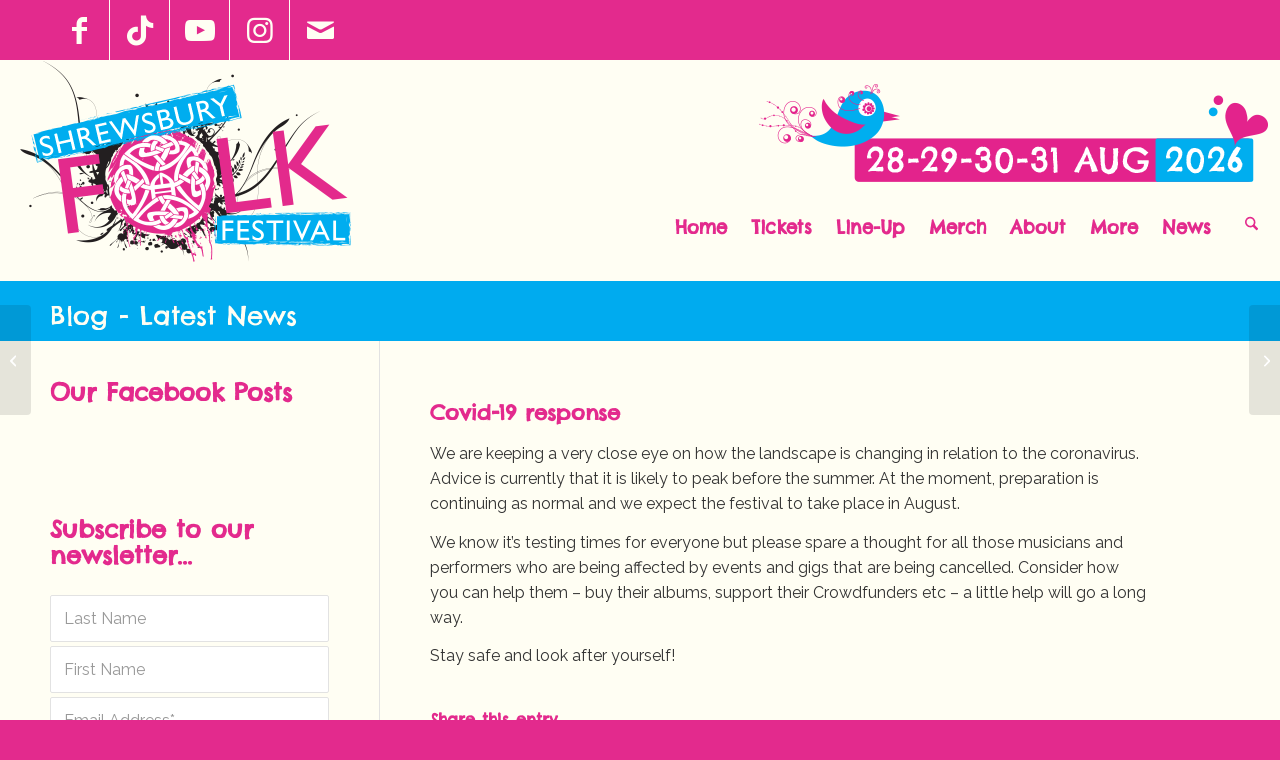

--- FILE ---
content_type: text/html; charset=UTF-8
request_url: https://shrewsburyfolkfestival.co.uk/covid-19-response/
body_size: 17021
content:
<!DOCTYPE html>
<html lang="en-GB" class="html_stretched responsive av-preloader-disabled  html_header_top html_logo_left html_main_nav_header html_menu_right html_custom html_header_sticky_disabled html_header_shrinking_disabled html_header_topbar_active html_mobile_menu_tablet html_header_searchicon html_content_align_center html_header_unstick_top_disabled html_header_stretch_disabled html_av-submenu-hidden html_av-submenu-display-click html_av-overlay-side html_av-overlay-side-classic html_av-submenu-noclone html_entry_id_11841 av-cookies-no-cookie-consent av-no-preview av-default-lightbox html_text_menu_active av-mobile-menu-switch-default">
<head>
<meta charset="UTF-8" />


<!-- mobile setting -->
<meta name="viewport" content="width=device-width, initial-scale=1">

<!-- Scripts/CSS and wp_head hook -->
<meta name='robots' content='index, follow, max-image-preview:large, max-snippet:-1, max-video-preview:-1' />
	<style>img:is([sizes="auto" i], [sizes^="auto," i]) { contain-intrinsic-size: 3000px 1500px }</style>
	
	<!-- This site is optimized with the Yoast SEO plugin v26.3 - https://yoast.com/wordpress/plugins/seo/ -->
	<title>Covid-19 response - Shrewsbury Folk Festival</title>
	<link rel="canonical" href="https://shrewsburyfolkfestival.co.uk/covid-19-response/" />
	<meta property="og:locale" content="en_GB" />
	<meta property="og:type" content="article" />
	<meta property="og:title" content="Covid-19 response - Shrewsbury Folk Festival" />
	<meta property="og:description" content="We are keeping a very close eye on how the landscape is changing in relation to the coronavirus. Advice is currently that it is likely to peak before the summer. At the moment, preparation is continuing as normal and we expect the festival to take place in August. We know it’s testing times for everyone [&hellip;]" />
	<meta property="og:url" content="https://shrewsburyfolkfestival.co.uk/covid-19-response/" />
	<meta property="og:site_name" content="Shrewsbury Folk Festival" />
	<meta property="article:published_time" content="2020-03-16T14:21:47+00:00" />
	<meta name="author" content="Jo Cunningham" />
	<meta name="twitter:card" content="summary_large_image" />
	<meta name="twitter:label1" content="Written by" />
	<meta name="twitter:data1" content="Jo Cunningham" />
	<meta name="twitter:label2" content="Estimated reading time" />
	<meta name="twitter:data2" content="1 minute" />
	<script type="application/ld+json" class="yoast-schema-graph">{"@context":"https://schema.org","@graph":[{"@type":"WebPage","@id":"https://shrewsburyfolkfestival.co.uk/covid-19-response/","url":"https://shrewsburyfolkfestival.co.uk/covid-19-response/","name":"Covid-19 response - Shrewsbury Folk Festival","isPartOf":{"@id":"https://shrewsburyfolkfestival.co.uk/#website"},"datePublished":"2020-03-16T14:21:47+00:00","author":{"@id":"https://shrewsburyfolkfestival.co.uk/#/schema/person/933004b83a287da5e8f235aa12ff0a0a"},"breadcrumb":{"@id":"https://shrewsburyfolkfestival.co.uk/covid-19-response/#breadcrumb"},"inLanguage":"en-GB","potentialAction":[{"@type":"ReadAction","target":["https://shrewsburyfolkfestival.co.uk/covid-19-response/"]}]},{"@type":"BreadcrumbList","@id":"https://shrewsburyfolkfestival.co.uk/covid-19-response/#breadcrumb","itemListElement":[{"@type":"ListItem","position":1,"name":"Home","item":"https://shrewsburyfolkfestival.co.uk/home/"},{"@type":"ListItem","position":2,"name":"Covid-19 response"}]},{"@type":"WebSite","@id":"https://shrewsburyfolkfestival.co.uk/#website","url":"https://shrewsburyfolkfestival.co.uk/","name":"Shrewsbury Folk Festival","description":"One of England&#039;s top folk music festivals, located in the beautiful town of Shrewsbury, Shropshire","potentialAction":[{"@type":"SearchAction","target":{"@type":"EntryPoint","urlTemplate":"https://shrewsburyfolkfestival.co.uk/?s={search_term_string}"},"query-input":{"@type":"PropertyValueSpecification","valueRequired":true,"valueName":"search_term_string"}}],"inLanguage":"en-GB"},{"@type":"Person","@id":"https://shrewsburyfolkfestival.co.uk/#/schema/person/933004b83a287da5e8f235aa12ff0a0a","name":"Jo Cunningham","image":{"@type":"ImageObject","inLanguage":"en-GB","@id":"https://shrewsburyfolkfestival.co.uk/#/schema/person/image/","url":"https://secure.gravatar.com/avatar/0b27b8fb96d57754e876a023617226fea73d4d74c6688dbb034245ffaf19b368?s=96&d=mm&r=g","contentUrl":"https://secure.gravatar.com/avatar/0b27b8fb96d57754e876a023617226fea73d4d74c6688dbb034245ffaf19b368?s=96&d=mm&r=g","caption":"Jo Cunningham"},"url":"https://shrewsburyfolkfestival.co.uk/author/jocunningham/"}]}</script>
	<!-- / Yoast SEO plugin. -->


<link rel="alternate" type="application/rss+xml" title="Shrewsbury Folk Festival &raquo; Feed" href="https://shrewsburyfolkfestival.co.uk/feed/" />
<link rel="alternate" type="application/rss+xml" title="Shrewsbury Folk Festival &raquo; Comments Feed" href="https://shrewsburyfolkfestival.co.uk/comments/feed/" />

<!-- google webfont font replacement -->

			<script type='text/javascript'>

				(function() {

					/*	check if webfonts are disabled by user setting via cookie - or user must opt in.	*/
					var html = document.getElementsByTagName('html')[0];
					var cookie_check = html.className.indexOf('av-cookies-needs-opt-in') >= 0 || html.className.indexOf('av-cookies-can-opt-out') >= 0;
					var allow_continue = true;
					var silent_accept_cookie = html.className.indexOf('av-cookies-user-silent-accept') >= 0;

					if( cookie_check && ! silent_accept_cookie )
					{
						if( ! document.cookie.match(/aviaCookieConsent/) || html.className.indexOf('av-cookies-session-refused') >= 0 )
						{
							allow_continue = false;
						}
						else
						{
							if( ! document.cookie.match(/aviaPrivacyRefuseCookiesHideBar/) )
							{
								allow_continue = false;
							}
							else if( ! document.cookie.match(/aviaPrivacyEssentialCookiesEnabled/) )
							{
								allow_continue = false;
							}
							else if( document.cookie.match(/aviaPrivacyGoogleWebfontsDisabled/) )
							{
								allow_continue = false;
							}
						}
					}

					if( allow_continue )
					{
						var f = document.createElement('link');

						f.type 	= 'text/css';
						f.rel 	= 'stylesheet';
						f.href 	= 'https://fonts.googleapis.com/css?family=Chelsea+Market:400%7CRaleway&display=auto';
						f.id 	= 'avia-google-webfont';

						document.getElementsByTagName('head')[0].appendChild(f);
					}
				})();

			</script>
			<script>function cpLoadCSS(e,t,n){"use strict";var i=window.document.createElement("link"),o=t||window.document.getElementsByTagName("script")[0];return i.rel="stylesheet",i.href=e,i.media="only x",o.parentNode.insertBefore(i,o),setTimeout(function(){i.media=n||"all"}),i}</script><style>.cp-popup-container .cpro-overlay,.cp-popup-container .cp-popup-wrapper{opacity:0;visibility:hidden;display:none}</style><link rel='stylesheet' id='avia-grid-css' href='https://shrewsburyfolkfestival.co.uk/wp-content/themes/enfold/css/grid.css?ver=7.0' type='text/css' media='all' />
<link rel='stylesheet' id='avia-base-css' href='https://shrewsburyfolkfestival.co.uk/wp-content/themes/enfold/css/base.css?ver=7.0' type='text/css' media='all' />
<link rel='stylesheet' id='avia-layout-css' href='https://shrewsburyfolkfestival.co.uk/wp-content/themes/enfold/css/layout.css?ver=7.0' type='text/css' media='all' />
<link rel='stylesheet' id='avia-module-audioplayer-css' href='https://shrewsburyfolkfestival.co.uk/wp-content/themes/enfold/config-templatebuilder/avia-shortcodes/audio-player/audio-player.css?ver=7.0' type='text/css' media='all' />
<link rel='stylesheet' id='avia-module-blog-css' href='https://shrewsburyfolkfestival.co.uk/wp-content/themes/enfold/config-templatebuilder/avia-shortcodes/blog/blog.css?ver=7.0' type='text/css' media='all' />
<link rel='stylesheet' id='avia-module-postslider-css' href='https://shrewsburyfolkfestival.co.uk/wp-content/themes/enfold/config-templatebuilder/avia-shortcodes/postslider/postslider.css?ver=7.0' type='text/css' media='all' />
<link rel='stylesheet' id='avia-module-button-css' href='https://shrewsburyfolkfestival.co.uk/wp-content/themes/enfold/config-templatebuilder/avia-shortcodes/buttons/buttons.css?ver=7.0' type='text/css' media='all' />
<link rel='stylesheet' id='avia-module-buttonrow-css' href='https://shrewsburyfolkfestival.co.uk/wp-content/themes/enfold/config-templatebuilder/avia-shortcodes/buttonrow/buttonrow.css?ver=7.0' type='text/css' media='all' />
<link rel='stylesheet' id='avia-module-button-fullwidth-css' href='https://shrewsburyfolkfestival.co.uk/wp-content/themes/enfold/config-templatebuilder/avia-shortcodes/buttons_fullwidth/buttons_fullwidth.css?ver=7.0' type='text/css' media='all' />
<link rel='stylesheet' id='avia-module-catalogue-css' href='https://shrewsburyfolkfestival.co.uk/wp-content/themes/enfold/config-templatebuilder/avia-shortcodes/catalogue/catalogue.css?ver=7.0' type='text/css' media='all' />
<link rel='stylesheet' id='avia-module-comments-css' href='https://shrewsburyfolkfestival.co.uk/wp-content/themes/enfold/config-templatebuilder/avia-shortcodes/comments/comments.css?ver=7.0' type='text/css' media='all' />
<link rel='stylesheet' id='avia-module-contact-css' href='https://shrewsburyfolkfestival.co.uk/wp-content/themes/enfold/config-templatebuilder/avia-shortcodes/contact/contact.css?ver=7.0' type='text/css' media='all' />
<link rel='stylesheet' id='avia-module-slideshow-css' href='https://shrewsburyfolkfestival.co.uk/wp-content/themes/enfold/config-templatebuilder/avia-shortcodes/slideshow/slideshow.css?ver=7.0' type='text/css' media='all' />
<link rel='stylesheet' id='avia-module-slideshow-contentpartner-css' href='https://shrewsburyfolkfestival.co.uk/wp-content/themes/enfold/config-templatebuilder/avia-shortcodes/contentslider/contentslider.css?ver=7.0' type='text/css' media='all' />
<link rel='stylesheet' id='avia-module-countdown-css' href='https://shrewsburyfolkfestival.co.uk/wp-content/themes/enfold/config-templatebuilder/avia-shortcodes/countdown/countdown.css?ver=7.0' type='text/css' media='all' />
<link rel='stylesheet' id='avia-module-dynamic-field-css' href='https://shrewsburyfolkfestival.co.uk/wp-content/themes/enfold/config-templatebuilder/avia-shortcodes/dynamic_field/dynamic_field.css?ver=7.0' type='text/css' media='all' />
<link rel='stylesheet' id='avia-module-gallery-css' href='https://shrewsburyfolkfestival.co.uk/wp-content/themes/enfold/config-templatebuilder/avia-shortcodes/gallery/gallery.css?ver=7.0' type='text/css' media='all' />
<link rel='stylesheet' id='avia-module-gallery-hor-css' href='https://shrewsburyfolkfestival.co.uk/wp-content/themes/enfold/config-templatebuilder/avia-shortcodes/gallery_horizontal/gallery_horizontal.css?ver=7.0' type='text/css' media='all' />
<link rel='stylesheet' id='avia-module-maps-css' href='https://shrewsburyfolkfestival.co.uk/wp-content/themes/enfold/config-templatebuilder/avia-shortcodes/google_maps/google_maps.css?ver=7.0' type='text/css' media='all' />
<link rel='stylesheet' id='avia-module-gridrow-css' href='https://shrewsburyfolkfestival.co.uk/wp-content/themes/enfold/config-templatebuilder/avia-shortcodes/grid_row/grid_row.css?ver=7.0' type='text/css' media='all' />
<link rel='stylesheet' id='avia-module-heading-css' href='https://shrewsburyfolkfestival.co.uk/wp-content/themes/enfold/config-templatebuilder/avia-shortcodes/heading/heading.css?ver=7.0' type='text/css' media='all' />
<link rel='stylesheet' id='avia-module-rotator-css' href='https://shrewsburyfolkfestival.co.uk/wp-content/themes/enfold/config-templatebuilder/avia-shortcodes/headline_rotator/headline_rotator.css?ver=7.0' type='text/css' media='all' />
<link rel='stylesheet' id='avia-module-hr-css' href='https://shrewsburyfolkfestival.co.uk/wp-content/themes/enfold/config-templatebuilder/avia-shortcodes/hr/hr.css?ver=7.0' type='text/css' media='all' />
<link rel='stylesheet' id='avia-module-icon-css' href='https://shrewsburyfolkfestival.co.uk/wp-content/themes/enfold/config-templatebuilder/avia-shortcodes/icon/icon.css?ver=7.0' type='text/css' media='all' />
<link rel='stylesheet' id='avia-module-icon-circles-css' href='https://shrewsburyfolkfestival.co.uk/wp-content/themes/enfold/config-templatebuilder/avia-shortcodes/icon_circles/icon_circles.css?ver=7.0' type='text/css' media='all' />
<link rel='stylesheet' id='avia-module-iconbox-css' href='https://shrewsburyfolkfestival.co.uk/wp-content/themes/enfold/config-templatebuilder/avia-shortcodes/iconbox/iconbox.css?ver=7.0' type='text/css' media='all' />
<link rel='stylesheet' id='avia-module-icongrid-css' href='https://shrewsburyfolkfestival.co.uk/wp-content/themes/enfold/config-templatebuilder/avia-shortcodes/icongrid/icongrid.css?ver=7.0' type='text/css' media='all' />
<link rel='stylesheet' id='avia-module-iconlist-css' href='https://shrewsburyfolkfestival.co.uk/wp-content/themes/enfold/config-templatebuilder/avia-shortcodes/iconlist/iconlist.css?ver=7.0' type='text/css' media='all' />
<link rel='stylesheet' id='avia-module-image-css' href='https://shrewsburyfolkfestival.co.uk/wp-content/themes/enfold/config-templatebuilder/avia-shortcodes/image/image.css?ver=7.0' type='text/css' media='all' />
<link rel='stylesheet' id='avia-module-image-diff-css' href='https://shrewsburyfolkfestival.co.uk/wp-content/themes/enfold/config-templatebuilder/avia-shortcodes/image_diff/image_diff.css?ver=7.0' type='text/css' media='all' />
<link rel='stylesheet' id='avia-module-hotspot-css' href='https://shrewsburyfolkfestival.co.uk/wp-content/themes/enfold/config-templatebuilder/avia-shortcodes/image_hotspots/image_hotspots.css?ver=7.0' type='text/css' media='all' />
<link rel='stylesheet' id='avia-module-sc-lottie-animation-css' href='https://shrewsburyfolkfestival.co.uk/wp-content/themes/enfold/config-templatebuilder/avia-shortcodes/lottie_animation/lottie_animation.css?ver=7.0' type='text/css' media='all' />
<link rel='stylesheet' id='avia-module-magazine-css' href='https://shrewsburyfolkfestival.co.uk/wp-content/themes/enfold/config-templatebuilder/avia-shortcodes/magazine/magazine.css?ver=7.0' type='text/css' media='all' />
<link rel='stylesheet' id='avia-module-masonry-css' href='https://shrewsburyfolkfestival.co.uk/wp-content/themes/enfold/config-templatebuilder/avia-shortcodes/masonry_entries/masonry_entries.css?ver=7.0' type='text/css' media='all' />
<link rel='stylesheet' id='avia-siteloader-css' href='https://shrewsburyfolkfestival.co.uk/wp-content/themes/enfold/css/avia-snippet-site-preloader.css?ver=7.0' type='text/css' media='all' />
<link rel='stylesheet' id='avia-module-menu-css' href='https://shrewsburyfolkfestival.co.uk/wp-content/themes/enfold/config-templatebuilder/avia-shortcodes/menu/menu.css?ver=7.0' type='text/css' media='all' />
<link rel='stylesheet' id='avia-module-notification-css' href='https://shrewsburyfolkfestival.co.uk/wp-content/themes/enfold/config-templatebuilder/avia-shortcodes/notification/notification.css?ver=7.0' type='text/css' media='all' />
<link rel='stylesheet' id='avia-module-numbers-css' href='https://shrewsburyfolkfestival.co.uk/wp-content/themes/enfold/config-templatebuilder/avia-shortcodes/numbers/numbers.css?ver=7.0' type='text/css' media='all' />
<link rel='stylesheet' id='avia-module-portfolio-css' href='https://shrewsburyfolkfestival.co.uk/wp-content/themes/enfold/config-templatebuilder/avia-shortcodes/portfolio/portfolio.css?ver=7.0' type='text/css' media='all' />
<link rel='stylesheet' id='avia-module-post-metadata-css' href='https://shrewsburyfolkfestival.co.uk/wp-content/themes/enfold/config-templatebuilder/avia-shortcodes/post_metadata/post_metadata.css?ver=7.0' type='text/css' media='all' />
<link rel='stylesheet' id='avia-module-progress-bar-css' href='https://shrewsburyfolkfestival.co.uk/wp-content/themes/enfold/config-templatebuilder/avia-shortcodes/progressbar/progressbar.css?ver=7.0' type='text/css' media='all' />
<link rel='stylesheet' id='avia-module-promobox-css' href='https://shrewsburyfolkfestival.co.uk/wp-content/themes/enfold/config-templatebuilder/avia-shortcodes/promobox/promobox.css?ver=7.0' type='text/css' media='all' />
<link rel='stylesheet' id='avia-sc-search-css' href='https://shrewsburyfolkfestival.co.uk/wp-content/themes/enfold/config-templatebuilder/avia-shortcodes/search/search.css?ver=7.0' type='text/css' media='all' />
<link rel='stylesheet' id='avia-module-slideshow-accordion-css' href='https://shrewsburyfolkfestival.co.uk/wp-content/themes/enfold/config-templatebuilder/avia-shortcodes/slideshow_accordion/slideshow_accordion.css?ver=7.0' type='text/css' media='all' />
<link rel='stylesheet' id='avia-module-slideshow-feature-image-css' href='https://shrewsburyfolkfestival.co.uk/wp-content/themes/enfold/config-templatebuilder/avia-shortcodes/slideshow_feature_image/slideshow_feature_image.css?ver=7.0' type='text/css' media='all' />
<link rel='stylesheet' id='avia-module-slideshow-fullsize-css' href='https://shrewsburyfolkfestival.co.uk/wp-content/themes/enfold/config-templatebuilder/avia-shortcodes/slideshow_fullsize/slideshow_fullsize.css?ver=7.0' type='text/css' media='all' />
<link rel='stylesheet' id='avia-module-slideshow-fullscreen-css' href='https://shrewsburyfolkfestival.co.uk/wp-content/themes/enfold/config-templatebuilder/avia-shortcodes/slideshow_fullscreen/slideshow_fullscreen.css?ver=7.0' type='text/css' media='all' />
<link rel='stylesheet' id='avia-module-slideshow-ls-css' href='https://shrewsburyfolkfestival.co.uk/wp-content/themes/enfold/config-templatebuilder/avia-shortcodes/slideshow_layerslider/slideshow_layerslider.css?ver=7.0' type='text/css' media='all' />
<link rel='stylesheet' id='avia-module-social-css' href='https://shrewsburyfolkfestival.co.uk/wp-content/themes/enfold/config-templatebuilder/avia-shortcodes/social_share/social_share.css?ver=7.0' type='text/css' media='all' />
<link rel='stylesheet' id='avia-module-tabsection-css' href='https://shrewsburyfolkfestival.co.uk/wp-content/themes/enfold/config-templatebuilder/avia-shortcodes/tab_section/tab_section.css?ver=7.0' type='text/css' media='all' />
<link rel='stylesheet' id='avia-module-table-css' href='https://shrewsburyfolkfestival.co.uk/wp-content/themes/enfold/config-templatebuilder/avia-shortcodes/table/table.css?ver=7.0' type='text/css' media='all' />
<link rel='stylesheet' id='avia-module-tabs-css' href='https://shrewsburyfolkfestival.co.uk/wp-content/themes/enfold/config-templatebuilder/avia-shortcodes/tabs/tabs.css?ver=7.0' type='text/css' media='all' />
<link rel='stylesheet' id='avia-module-team-css' href='https://shrewsburyfolkfestival.co.uk/wp-content/themes/enfold/config-templatebuilder/avia-shortcodes/team/team.css?ver=7.0' type='text/css' media='all' />
<link rel='stylesheet' id='avia-module-testimonials-css' href='https://shrewsburyfolkfestival.co.uk/wp-content/themes/enfold/config-templatebuilder/avia-shortcodes/testimonials/testimonials.css?ver=7.0' type='text/css' media='all' />
<link rel='stylesheet' id='avia-module-timeline-css' href='https://shrewsburyfolkfestival.co.uk/wp-content/themes/enfold/config-templatebuilder/avia-shortcodes/timeline/timeline.css?ver=7.0' type='text/css' media='all' />
<link rel='stylesheet' id='avia-module-toggles-css' href='https://shrewsburyfolkfestival.co.uk/wp-content/themes/enfold/config-templatebuilder/avia-shortcodes/toggles/toggles.css?ver=7.0' type='text/css' media='all' />
<link rel='stylesheet' id='avia-module-video-css' href='https://shrewsburyfolkfestival.co.uk/wp-content/themes/enfold/config-templatebuilder/avia-shortcodes/video/video.css?ver=7.0' type='text/css' media='all' />
<link rel='stylesheet' id='wp-block-library-css' href='https://shrewsburyfolkfestival.co.uk/wp-includes/css/dist/block-library/style.min.css?ver=6.8.3' type='text/css' media='all' />
<style id='global-styles-inline-css' type='text/css'>
:root{--wp--preset--aspect-ratio--square: 1;--wp--preset--aspect-ratio--4-3: 4/3;--wp--preset--aspect-ratio--3-4: 3/4;--wp--preset--aspect-ratio--3-2: 3/2;--wp--preset--aspect-ratio--2-3: 2/3;--wp--preset--aspect-ratio--16-9: 16/9;--wp--preset--aspect-ratio--9-16: 9/16;--wp--preset--color--black: #000000;--wp--preset--color--cyan-bluish-gray: #abb8c3;--wp--preset--color--white: #ffffff;--wp--preset--color--pale-pink: #f78da7;--wp--preset--color--vivid-red: #cf2e2e;--wp--preset--color--luminous-vivid-orange: #ff6900;--wp--preset--color--luminous-vivid-amber: #fcb900;--wp--preset--color--light-green-cyan: #7bdcb5;--wp--preset--color--vivid-green-cyan: #00d084;--wp--preset--color--pale-cyan-blue: #8ed1fc;--wp--preset--color--vivid-cyan-blue: #0693e3;--wp--preset--color--vivid-purple: #9b51e0;--wp--preset--color--metallic-red: #b02b2c;--wp--preset--color--maximum-yellow-red: #edae44;--wp--preset--color--yellow-sun: #eeee22;--wp--preset--color--palm-leaf: #83a846;--wp--preset--color--aero: #7bb0e7;--wp--preset--color--old-lavender: #745f7e;--wp--preset--color--steel-teal: #5f8789;--wp--preset--color--raspberry-pink: #d65799;--wp--preset--color--medium-turquoise: #4ecac2;--wp--preset--gradient--vivid-cyan-blue-to-vivid-purple: linear-gradient(135deg,rgba(6,147,227,1) 0%,rgb(155,81,224) 100%);--wp--preset--gradient--light-green-cyan-to-vivid-green-cyan: linear-gradient(135deg,rgb(122,220,180) 0%,rgb(0,208,130) 100%);--wp--preset--gradient--luminous-vivid-amber-to-luminous-vivid-orange: linear-gradient(135deg,rgba(252,185,0,1) 0%,rgba(255,105,0,1) 100%);--wp--preset--gradient--luminous-vivid-orange-to-vivid-red: linear-gradient(135deg,rgba(255,105,0,1) 0%,rgb(207,46,46) 100%);--wp--preset--gradient--very-light-gray-to-cyan-bluish-gray: linear-gradient(135deg,rgb(238,238,238) 0%,rgb(169,184,195) 100%);--wp--preset--gradient--cool-to-warm-spectrum: linear-gradient(135deg,rgb(74,234,220) 0%,rgb(151,120,209) 20%,rgb(207,42,186) 40%,rgb(238,44,130) 60%,rgb(251,105,98) 80%,rgb(254,248,76) 100%);--wp--preset--gradient--blush-light-purple: linear-gradient(135deg,rgb(255,206,236) 0%,rgb(152,150,240) 100%);--wp--preset--gradient--blush-bordeaux: linear-gradient(135deg,rgb(254,205,165) 0%,rgb(254,45,45) 50%,rgb(107,0,62) 100%);--wp--preset--gradient--luminous-dusk: linear-gradient(135deg,rgb(255,203,112) 0%,rgb(199,81,192) 50%,rgb(65,88,208) 100%);--wp--preset--gradient--pale-ocean: linear-gradient(135deg,rgb(255,245,203) 0%,rgb(182,227,212) 50%,rgb(51,167,181) 100%);--wp--preset--gradient--electric-grass: linear-gradient(135deg,rgb(202,248,128) 0%,rgb(113,206,126) 100%);--wp--preset--gradient--midnight: linear-gradient(135deg,rgb(2,3,129) 0%,rgb(40,116,252) 100%);--wp--preset--font-size--small: 1rem;--wp--preset--font-size--medium: 1.125rem;--wp--preset--font-size--large: 1.75rem;--wp--preset--font-size--x-large: clamp(1.75rem, 3vw, 2.25rem);--wp--preset--spacing--20: 0.44rem;--wp--preset--spacing--30: 0.67rem;--wp--preset--spacing--40: 1rem;--wp--preset--spacing--50: 1.5rem;--wp--preset--spacing--60: 2.25rem;--wp--preset--spacing--70: 3.38rem;--wp--preset--spacing--80: 5.06rem;--wp--preset--shadow--natural: 6px 6px 9px rgba(0, 0, 0, 0.2);--wp--preset--shadow--deep: 12px 12px 50px rgba(0, 0, 0, 0.4);--wp--preset--shadow--sharp: 6px 6px 0px rgba(0, 0, 0, 0.2);--wp--preset--shadow--outlined: 6px 6px 0px -3px rgba(255, 255, 255, 1), 6px 6px rgba(0, 0, 0, 1);--wp--preset--shadow--crisp: 6px 6px 0px rgba(0, 0, 0, 1);}:root { --wp--style--global--content-size: 800px;--wp--style--global--wide-size: 1130px; }:where(body) { margin: 0; }.wp-site-blocks > .alignleft { float: left; margin-right: 2em; }.wp-site-blocks > .alignright { float: right; margin-left: 2em; }.wp-site-blocks > .aligncenter { justify-content: center; margin-left: auto; margin-right: auto; }:where(.is-layout-flex){gap: 0.5em;}:where(.is-layout-grid){gap: 0.5em;}.is-layout-flow > .alignleft{float: left;margin-inline-start: 0;margin-inline-end: 2em;}.is-layout-flow > .alignright{float: right;margin-inline-start: 2em;margin-inline-end: 0;}.is-layout-flow > .aligncenter{margin-left: auto !important;margin-right: auto !important;}.is-layout-constrained > .alignleft{float: left;margin-inline-start: 0;margin-inline-end: 2em;}.is-layout-constrained > .alignright{float: right;margin-inline-start: 2em;margin-inline-end: 0;}.is-layout-constrained > .aligncenter{margin-left: auto !important;margin-right: auto !important;}.is-layout-constrained > :where(:not(.alignleft):not(.alignright):not(.alignfull)){max-width: var(--wp--style--global--content-size);margin-left: auto !important;margin-right: auto !important;}.is-layout-constrained > .alignwide{max-width: var(--wp--style--global--wide-size);}body .is-layout-flex{display: flex;}.is-layout-flex{flex-wrap: wrap;align-items: center;}.is-layout-flex > :is(*, div){margin: 0;}body .is-layout-grid{display: grid;}.is-layout-grid > :is(*, div){margin: 0;}body{padding-top: 0px;padding-right: 0px;padding-bottom: 0px;padding-left: 0px;}a:where(:not(.wp-element-button)){text-decoration: underline;}:root :where(.wp-element-button, .wp-block-button__link){background-color: #32373c;border-width: 0;color: #fff;font-family: inherit;font-size: inherit;line-height: inherit;padding: calc(0.667em + 2px) calc(1.333em + 2px);text-decoration: none;}.has-black-color{color: var(--wp--preset--color--black) !important;}.has-cyan-bluish-gray-color{color: var(--wp--preset--color--cyan-bluish-gray) !important;}.has-white-color{color: var(--wp--preset--color--white) !important;}.has-pale-pink-color{color: var(--wp--preset--color--pale-pink) !important;}.has-vivid-red-color{color: var(--wp--preset--color--vivid-red) !important;}.has-luminous-vivid-orange-color{color: var(--wp--preset--color--luminous-vivid-orange) !important;}.has-luminous-vivid-amber-color{color: var(--wp--preset--color--luminous-vivid-amber) !important;}.has-light-green-cyan-color{color: var(--wp--preset--color--light-green-cyan) !important;}.has-vivid-green-cyan-color{color: var(--wp--preset--color--vivid-green-cyan) !important;}.has-pale-cyan-blue-color{color: var(--wp--preset--color--pale-cyan-blue) !important;}.has-vivid-cyan-blue-color{color: var(--wp--preset--color--vivid-cyan-blue) !important;}.has-vivid-purple-color{color: var(--wp--preset--color--vivid-purple) !important;}.has-metallic-red-color{color: var(--wp--preset--color--metallic-red) !important;}.has-maximum-yellow-red-color{color: var(--wp--preset--color--maximum-yellow-red) !important;}.has-yellow-sun-color{color: var(--wp--preset--color--yellow-sun) !important;}.has-palm-leaf-color{color: var(--wp--preset--color--palm-leaf) !important;}.has-aero-color{color: var(--wp--preset--color--aero) !important;}.has-old-lavender-color{color: var(--wp--preset--color--old-lavender) !important;}.has-steel-teal-color{color: var(--wp--preset--color--steel-teal) !important;}.has-raspberry-pink-color{color: var(--wp--preset--color--raspberry-pink) !important;}.has-medium-turquoise-color{color: var(--wp--preset--color--medium-turquoise) !important;}.has-black-background-color{background-color: var(--wp--preset--color--black) !important;}.has-cyan-bluish-gray-background-color{background-color: var(--wp--preset--color--cyan-bluish-gray) !important;}.has-white-background-color{background-color: var(--wp--preset--color--white) !important;}.has-pale-pink-background-color{background-color: var(--wp--preset--color--pale-pink) !important;}.has-vivid-red-background-color{background-color: var(--wp--preset--color--vivid-red) !important;}.has-luminous-vivid-orange-background-color{background-color: var(--wp--preset--color--luminous-vivid-orange) !important;}.has-luminous-vivid-amber-background-color{background-color: var(--wp--preset--color--luminous-vivid-amber) !important;}.has-light-green-cyan-background-color{background-color: var(--wp--preset--color--light-green-cyan) !important;}.has-vivid-green-cyan-background-color{background-color: var(--wp--preset--color--vivid-green-cyan) !important;}.has-pale-cyan-blue-background-color{background-color: var(--wp--preset--color--pale-cyan-blue) !important;}.has-vivid-cyan-blue-background-color{background-color: var(--wp--preset--color--vivid-cyan-blue) !important;}.has-vivid-purple-background-color{background-color: var(--wp--preset--color--vivid-purple) !important;}.has-metallic-red-background-color{background-color: var(--wp--preset--color--metallic-red) !important;}.has-maximum-yellow-red-background-color{background-color: var(--wp--preset--color--maximum-yellow-red) !important;}.has-yellow-sun-background-color{background-color: var(--wp--preset--color--yellow-sun) !important;}.has-palm-leaf-background-color{background-color: var(--wp--preset--color--palm-leaf) !important;}.has-aero-background-color{background-color: var(--wp--preset--color--aero) !important;}.has-old-lavender-background-color{background-color: var(--wp--preset--color--old-lavender) !important;}.has-steel-teal-background-color{background-color: var(--wp--preset--color--steel-teal) !important;}.has-raspberry-pink-background-color{background-color: var(--wp--preset--color--raspberry-pink) !important;}.has-medium-turquoise-background-color{background-color: var(--wp--preset--color--medium-turquoise) !important;}.has-black-border-color{border-color: var(--wp--preset--color--black) !important;}.has-cyan-bluish-gray-border-color{border-color: var(--wp--preset--color--cyan-bluish-gray) !important;}.has-white-border-color{border-color: var(--wp--preset--color--white) !important;}.has-pale-pink-border-color{border-color: var(--wp--preset--color--pale-pink) !important;}.has-vivid-red-border-color{border-color: var(--wp--preset--color--vivid-red) !important;}.has-luminous-vivid-orange-border-color{border-color: var(--wp--preset--color--luminous-vivid-orange) !important;}.has-luminous-vivid-amber-border-color{border-color: var(--wp--preset--color--luminous-vivid-amber) !important;}.has-light-green-cyan-border-color{border-color: var(--wp--preset--color--light-green-cyan) !important;}.has-vivid-green-cyan-border-color{border-color: var(--wp--preset--color--vivid-green-cyan) !important;}.has-pale-cyan-blue-border-color{border-color: var(--wp--preset--color--pale-cyan-blue) !important;}.has-vivid-cyan-blue-border-color{border-color: var(--wp--preset--color--vivid-cyan-blue) !important;}.has-vivid-purple-border-color{border-color: var(--wp--preset--color--vivid-purple) !important;}.has-metallic-red-border-color{border-color: var(--wp--preset--color--metallic-red) !important;}.has-maximum-yellow-red-border-color{border-color: var(--wp--preset--color--maximum-yellow-red) !important;}.has-yellow-sun-border-color{border-color: var(--wp--preset--color--yellow-sun) !important;}.has-palm-leaf-border-color{border-color: var(--wp--preset--color--palm-leaf) !important;}.has-aero-border-color{border-color: var(--wp--preset--color--aero) !important;}.has-old-lavender-border-color{border-color: var(--wp--preset--color--old-lavender) !important;}.has-steel-teal-border-color{border-color: var(--wp--preset--color--steel-teal) !important;}.has-raspberry-pink-border-color{border-color: var(--wp--preset--color--raspberry-pink) !important;}.has-medium-turquoise-border-color{border-color: var(--wp--preset--color--medium-turquoise) !important;}.has-vivid-cyan-blue-to-vivid-purple-gradient-background{background: var(--wp--preset--gradient--vivid-cyan-blue-to-vivid-purple) !important;}.has-light-green-cyan-to-vivid-green-cyan-gradient-background{background: var(--wp--preset--gradient--light-green-cyan-to-vivid-green-cyan) !important;}.has-luminous-vivid-amber-to-luminous-vivid-orange-gradient-background{background: var(--wp--preset--gradient--luminous-vivid-amber-to-luminous-vivid-orange) !important;}.has-luminous-vivid-orange-to-vivid-red-gradient-background{background: var(--wp--preset--gradient--luminous-vivid-orange-to-vivid-red) !important;}.has-very-light-gray-to-cyan-bluish-gray-gradient-background{background: var(--wp--preset--gradient--very-light-gray-to-cyan-bluish-gray) !important;}.has-cool-to-warm-spectrum-gradient-background{background: var(--wp--preset--gradient--cool-to-warm-spectrum) !important;}.has-blush-light-purple-gradient-background{background: var(--wp--preset--gradient--blush-light-purple) !important;}.has-blush-bordeaux-gradient-background{background: var(--wp--preset--gradient--blush-bordeaux) !important;}.has-luminous-dusk-gradient-background{background: var(--wp--preset--gradient--luminous-dusk) !important;}.has-pale-ocean-gradient-background{background: var(--wp--preset--gradient--pale-ocean) !important;}.has-electric-grass-gradient-background{background: var(--wp--preset--gradient--electric-grass) !important;}.has-midnight-gradient-background{background: var(--wp--preset--gradient--midnight) !important;}.has-small-font-size{font-size: var(--wp--preset--font-size--small) !important;}.has-medium-font-size{font-size: var(--wp--preset--font-size--medium) !important;}.has-large-font-size{font-size: var(--wp--preset--font-size--large) !important;}.has-x-large-font-size{font-size: var(--wp--preset--font-size--x-large) !important;}
:where(.wp-block-post-template.is-layout-flex){gap: 1.25em;}:where(.wp-block-post-template.is-layout-grid){gap: 1.25em;}
:where(.wp-block-columns.is-layout-flex){gap: 2em;}:where(.wp-block-columns.is-layout-grid){gap: 2em;}
:root :where(.wp-block-pullquote){font-size: 1.5em;line-height: 1.6;}
</style>
<link rel='stylesheet' id='contact-form-7-css' href='https://shrewsburyfolkfestival.co.uk/wp-content/plugins/contact-form-7/includes/css/styles.css?ver=6.1.3' type='text/css' media='all' />
<link rel='stylesheet' id='wpa-css-css' href='https://shrewsburyfolkfestival.co.uk/wp-content/plugins/honeypot/includes/css/wpa.css?ver=2.3.04' type='text/css' media='all' />
<link rel='stylesheet' id='responsive_map_css-css' href='https://shrewsburyfolkfestival.co.uk/wp-content/plugins/responsive-maps-plugin/includes/css/style.css?ver=2.17' type='text/css' media='all' />
<script>document.addEventListener('DOMContentLoaded', function(event) {  if( typeof cpLoadCSS !== 'undefined' ) { cpLoadCSS('https://shrewsburyfolkfestival.co.uk/wp-content/plugins/convertpro/assets/modules/css/cp-popup.min.css?ver=1.8.5', 0, 'all'); } }); </script>
<link rel='stylesheet' id='avia-scs-css' href='https://shrewsburyfolkfestival.co.uk/wp-content/themes/enfold/css/shortcodes.css?ver=7.0' type='text/css' media='all' />
<link rel='stylesheet' id='avia-fold-unfold-css' href='https://shrewsburyfolkfestival.co.uk/wp-content/themes/enfold/css/avia-snippet-fold-unfold.css?ver=7.0' type='text/css' media='all' />
<link rel='stylesheet' id='avia-popup-css-css' href='https://shrewsburyfolkfestival.co.uk/wp-content/themes/enfold/js/aviapopup/magnific-popup.min.css?ver=7.0' type='text/css' media='screen' />
<link rel='stylesheet' id='avia-lightbox-css' href='https://shrewsburyfolkfestival.co.uk/wp-content/themes/enfold/css/avia-snippet-lightbox.css?ver=7.0' type='text/css' media='screen' />
<link rel='stylesheet' id='avia-widget-css-css' href='https://shrewsburyfolkfestival.co.uk/wp-content/themes/enfold/css/avia-snippet-widget.css?ver=7.0' type='text/css' media='screen' />
<link rel='stylesheet' id='avia-dynamic-css' href='https://shrewsburyfolkfestival.co.uk/wp-content/uploads/dynamic_avia/shrewsbury_folk.css?ver=69339594127b2' type='text/css' media='all' />
<link rel='stylesheet' id='avia-custom-css' href='https://shrewsburyfolkfestival.co.uk/wp-content/themes/enfold/css/custom.css?ver=7.0' type='text/css' media='all' />
<link rel='stylesheet' id='avia-style-css' href='https://shrewsburyfolkfestival.co.uk/wp-content/themes/shrewsfolk/style.css?ver=7.0' type='text/css' media='all' />
<link rel='stylesheet' id='avia-gravity-css' href='https://shrewsburyfolkfestival.co.uk/wp-content/themes/enfold/config-gravityforms/gravity-mod.css?ver=7.0' type='text/css' media='screen' />
<script type="text/javascript" src="https://shrewsburyfolkfestival.co.uk/wp-includes/js/jquery/jquery.min.js?ver=3.7.1" id="jquery-core-js"></script>
<script type="text/javascript" src="https://shrewsburyfolkfestival.co.uk/wp-includes/js/jquery/jquery-migrate.min.js?ver=3.4.1" id="jquery-migrate-js"></script>
<script type="text/javascript" src="https://shrewsburyfolkfestival.co.uk/wp-content/themes/enfold/js/avia-js.js?ver=7.0" id="avia-js-js"></script>
<script type="text/javascript" src="https://shrewsburyfolkfestival.co.uk/wp-content/themes/enfold/js/avia-compat.js?ver=7.0" id="avia-compat-js"></script>
<link rel="https://api.w.org/" href="https://shrewsburyfolkfestival.co.uk/wp-json/" /><link rel="alternate" title="JSON" type="application/json" href="https://shrewsburyfolkfestival.co.uk/wp-json/wp/v2/posts/11841" /><link rel="EditURI" type="application/rsd+xml" title="RSD" href="https://shrewsburyfolkfestival.co.uk/xmlrpc.php?rsd" />
<meta name="generator" content="WordPress 6.8.3" />
<link rel='shortlink' href='https://shrewsburyfolkfestival.co.uk/?p=11841' />
<link rel="alternate" title="oEmbed (JSON)" type="application/json+oembed" href="https://shrewsburyfolkfestival.co.uk/wp-json/oembed/1.0/embed?url=https%3A%2F%2Fshrewsburyfolkfestival.co.uk%2Fcovid-19-response%2F" />
<link rel="alternate" title="oEmbed (XML)" type="text/xml+oembed" href="https://shrewsburyfolkfestival.co.uk/wp-json/oembed/1.0/embed?url=https%3A%2F%2Fshrewsburyfolkfestival.co.uk%2Fcovid-19-response%2F&#038;format=xml" />

<link rel="icon" href="https://shrewsburyfolkfestival.co.uk/wp-content/uploads/fav-icon-2020.png" type="image/png">
<!--[if lt IE 9]><script src="https://shrewsburyfolkfestival.co.uk/wp-content/themes/enfold/js/html5shiv.js"></script><![endif]--><link rel="profile" href="https://gmpg.org/xfn/11" />
<link rel="alternate" type="application/rss+xml" title="Shrewsbury Folk Festival RSS2 Feed" href="https://shrewsburyfolkfestival.co.uk/feed/" />
<link rel="pingback" href="https://shrewsburyfolkfestival.co.uk/xmlrpc.php" />

<style type='text/css' media='screen'>
 #top #header_main > .container, #top #header_main > .container .main_menu  .av-main-nav > li > a, #top #header_main #menu-item-shop .cart_dropdown_link{ height:220px; line-height: 220px; }
 .html_top_nav_header .av-logo-container{ height:220px;  }
 .html_header_top.html_header_sticky #top #wrap_all #main{ padding-top:250px; } 
</style>
<style type="text/css">
		@font-face {font-family: 'entypo-fontello-enfold'; font-weight: normal; font-style: normal; font-display: auto;
		src: url('https://shrewsburyfolkfestival.co.uk/wp-content/themes/enfold/config-templatebuilder/avia-template-builder/assets/fonts/entypo-fontello-enfold/entypo-fontello-enfold.woff2') format('woff2'),
		url('https://shrewsburyfolkfestival.co.uk/wp-content/themes/enfold/config-templatebuilder/avia-template-builder/assets/fonts/entypo-fontello-enfold/entypo-fontello-enfold.woff') format('woff'),
		url('https://shrewsburyfolkfestival.co.uk/wp-content/themes/enfold/config-templatebuilder/avia-template-builder/assets/fonts/entypo-fontello-enfold/entypo-fontello-enfold.ttf') format('truetype'),
		url('https://shrewsburyfolkfestival.co.uk/wp-content/themes/enfold/config-templatebuilder/avia-template-builder/assets/fonts/entypo-fontello-enfold/entypo-fontello-enfold.svg#entypo-fontello-enfold') format('svg'),
		url('https://shrewsburyfolkfestival.co.uk/wp-content/themes/enfold/config-templatebuilder/avia-template-builder/assets/fonts/entypo-fontello-enfold/entypo-fontello-enfold.eot'),
		url('https://shrewsburyfolkfestival.co.uk/wp-content/themes/enfold/config-templatebuilder/avia-template-builder/assets/fonts/entypo-fontello-enfold/entypo-fontello-enfold.eot?#iefix') format('embedded-opentype');
		}

		#top .avia-font-entypo-fontello-enfold, body .avia-font-entypo-fontello-enfold, html body [data-av_iconfont='entypo-fontello-enfold']:before{ font-family: 'entypo-fontello-enfold'; }
		
		@font-face {font-family: 'entypo-fontello'; font-weight: normal; font-style: normal; font-display: auto;
		src: url('https://shrewsburyfolkfestival.co.uk/wp-content/themes/enfold/config-templatebuilder/avia-template-builder/assets/fonts/entypo-fontello/entypo-fontello.woff2') format('woff2'),
		url('https://shrewsburyfolkfestival.co.uk/wp-content/themes/enfold/config-templatebuilder/avia-template-builder/assets/fonts/entypo-fontello/entypo-fontello.woff') format('woff'),
		url('https://shrewsburyfolkfestival.co.uk/wp-content/themes/enfold/config-templatebuilder/avia-template-builder/assets/fonts/entypo-fontello/entypo-fontello.ttf') format('truetype'),
		url('https://shrewsburyfolkfestival.co.uk/wp-content/themes/enfold/config-templatebuilder/avia-template-builder/assets/fonts/entypo-fontello/entypo-fontello.svg#entypo-fontello') format('svg'),
		url('https://shrewsburyfolkfestival.co.uk/wp-content/themes/enfold/config-templatebuilder/avia-template-builder/assets/fonts/entypo-fontello/entypo-fontello.eot'),
		url('https://shrewsburyfolkfestival.co.uk/wp-content/themes/enfold/config-templatebuilder/avia-template-builder/assets/fonts/entypo-fontello/entypo-fontello.eot?#iefix') format('embedded-opentype');
		}

		#top .avia-font-entypo-fontello, body .avia-font-entypo-fontello, html body [data-av_iconfont='entypo-fontello']:before{ font-family: 'entypo-fontello'; }
		</style>

<!--
Debugging Info for Theme support: 

Theme: Enfold
Version: 7.0
Installed: enfold
AviaFramework Version: 5.6
AviaBuilder Version: 6.0
aviaElementManager Version: 1.0.1
- - - - - - - - - - -
ChildTheme: Shrewsbury Folk
ChildTheme Version: 1.0
ChildTheme Installed: enfold

- - - - - - - - - - -
ML:768-PU:121-PLA:20
WP:6.8.3
Compress: CSS:disabled - JS:disabled
Updates: disabled
PLAu:20
-->
</head>

<body id="top" class="wp-singular post-template-default single single-post postid-11841 single-format-standard wp-theme-enfold wp-child-theme-shrewsfolk stretched rtl_columns av-curtain-numeric chelsea_market raleway  cp_aff_false post-type-post category-latest-news post_tag-corona-virus post_tag-covid-19 post_tag-shrewsbury-folk-festival avia-responsive-images-support av-recaptcha-enabled av-google-badge-hide" itemscope="itemscope" itemtype="https://schema.org/WebPage" >

	
	<div id='wrap_all'>

	
<header id='header' class='all_colors header_color light_bg_color  av_header_top av_logo_left av_main_nav_header av_menu_right av_custom av_header_sticky_disabled av_header_shrinking_disabled av_header_stretch_disabled av_mobile_menu_tablet av_header_searchicon av_header_unstick_top_disabled av_bottom_nav_disabled  av_header_border_disabled' aria-label="Header" data-av_shrink_factor='50' role="banner" itemscope="itemscope" itemtype="https://schema.org/WPHeader" >

		<div id='header_meta' class='container_wrap container_wrap_meta  av_icon_active_left av_extra_header_active av_secondary_right av_phone_active_right av_entry_id_11841'>

			      <div class='container'>
			      <ul class='noLightbox social_bookmarks icon_count_5'><li class='social_bookmarks_facebook av-social-link-facebook social_icon_1 avia_social_iconfont'><a  target="_blank" aria-label="Link to Facebook" href='https://www.facebook.com/pages/Shrewsbury-Folk-Festival/113157478768360' data-av_icon='' data-av_iconfont='entypo-fontello' title="Link to Facebook" desc="Link to Facebook" title='Link to Facebook'><span class='avia_hidden_link_text'>Link to Facebook</span></a></li><li class='social_bookmarks_tiktok av-social-link-tiktok social_icon_2 avia_social_iconfont'><a  target="_blank" aria-label="Link to TikTok" href='https://www.tiktok.com/@shrewsburyfolkfestival' data-av_icon='' data-av_iconfont='entypo-fontello' title="Link to TikTok" desc="Link to TikTok" title='Link to TikTok'><span class='avia_hidden_link_text'>Link to TikTok</span></a></li><li class='social_bookmarks_youtube av-social-link-youtube social_icon_3 avia_social_iconfont'><a  target="_blank" aria-label="Link to Youtube" href='https://www.youtube.com/user/shrewsburyfolkfest' data-av_icon='' data-av_iconfont='entypo-fontello' title="Link to Youtube" desc="Link to Youtube" title='Link to Youtube'><span class='avia_hidden_link_text'>Link to Youtube</span></a></li><li class='social_bookmarks_instagram av-social-link-instagram social_icon_4 avia_social_iconfont'><a  target="_blank" aria-label="Link to Instagram" href='https://www.instagram.com/shrewsburyfolkfestival/' data-av_icon='' data-av_iconfont='entypo-fontello' title="Link to Instagram" desc="Link to Instagram" title='Link to Instagram'><span class='avia_hidden_link_text'>Link to Instagram</span></a></li><li class='social_bookmarks_mail av-social-link-mail social_icon_5 avia_social_iconfont'><a  aria-label="Link to Mail" href='mailto:info@shrewsburyfolkfestival.co.uk' data-av_icon='' data-av_iconfont='entypo-fontello' title="Link to Mail" desc="Link to Mail" title='Link to Mail'><span class='avia_hidden_link_text'>Link to Mail</span></a></li></ul><div class='phone-info '><div>28-29-30-31 AUGUST <strong>2026</strong></div></div>			      </div>
		</div>

		<div  id='header_main' class='container_wrap container_wrap_logo'>

        <div class='container av-logo-container'><div class='inner-container'><span class='logo avia-standard-logo'><a href='https://shrewsburyfolkfestival.co.uk/' class='' aria-label='sff-logo-2020' title='sff-logo-2020'><img src="https://shrewsburyfolkfestival.co.uk/wp-content/uploads/sff-logo-2020.png" srcset="https://shrewsburyfolkfestival.co.uk/wp-content/uploads/sff-logo-2020.png 706w, https://shrewsburyfolkfestival.co.uk/wp-content/uploads/sff-logo-2020-630x393.png 630w" sizes="(max-width: 706px) 100vw, 706px" height="100" width="300" alt='Shrewsbury Folk Festival' title='sff-logo-2020' /></a></span><nav class='main_menu' data-selectname='Select a page'  role="navigation" itemscope="itemscope" itemtype="https://schema.org/SiteNavigationElement" ><div class="avia-menu av-main-nav-wrap"><ul role="menu" class="menu av-main-nav" id="avia-menu"><li role="menuitem" id="menu-item-10611" class="menu-item menu-item-type-custom menu-item-object-custom menu-item-home menu-item-top-level menu-item-top-level-1"><a href="https://shrewsburyfolkfestival.co.uk/" itemprop="url" tabindex="0"><span class="avia-bullet"></span><span class="avia-menu-text">Home</span><span class="avia-menu-fx"><span class="avia-arrow-wrap"><span class="avia-arrow"></span></span></span></a></li>
<li role="menuitem" id="menu-item-11178" class="menu-item menu-item-type-post_type menu-item-object-page menu-item-top-level menu-item-top-level-2"><a href="https://www.gigantic.com/shrewsbury-folk-festival-tickets" itemprop="url" tabindex="0"><span class="avia-bullet"></span><span class="avia-menu-text">Tickets</span><span class="avia-menu-fx"><span class="avia-arrow-wrap"><span class="avia-arrow"></span></span></span></a></li>
<li role="menuitem" id="menu-item-2339" class="menu-item menu-item-type-post_type menu-item-object-page menu-item-has-children menu-item-top-level menu-item-top-level-3"><a href="https://shrewsburyfolkfestival.co.uk/line-up/line-up-2026/" itemprop="url" tabindex="0"><span class="avia-bullet"></span><span class="avia-menu-text">Line-Up</span><span class="avia-menu-fx"><span class="avia-arrow-wrap"><span class="avia-arrow"></span></span></span></a>


<ul class="sub-menu">
	<li role="menuitem" id="menu-item-4743" class="menu-item menu-item-type-post_type menu-item-object-page"><a href="https://shrewsburyfolkfestival.co.uk/line-up/dance/" itemprop="url" tabindex="0"><span class="avia-bullet"></span><span class="avia-menu-text">Dance</span></a></li>
	<li role="menuitem" id="menu-item-13797" class="menu-item menu-item-type-post_type menu-item-object-page menu-item-has-children"><a href="https://shrewsburyfolkfestival.co.uk/line-up/family-festival/" itemprop="url" tabindex="0"><span class="avia-bullet"></span><span class="avia-menu-text">Family Festival</span></a>
	<ul class="sub-menu">
		<li role="menuitem" id="menu-item-13798" class="menu-item menu-item-type-post_type menu-item-object-page"><a href="https://shrewsburyfolkfestival.co.uk/line-up/family-festival/kids/" itemprop="url" tabindex="0"><span class="avia-bullet"></span><span class="avia-menu-text">Children’s Festival</span></a></li>
		<li role="menuitem" id="menu-item-4875" class="menu-item menu-item-type-post_type menu-item-object-page"><a href="https://shrewsburyfolkfestival.co.uk/line-up/family-festival/youth/" itemprop="url" tabindex="0"><span class="avia-bullet"></span><span class="avia-menu-text">Youth Festival (11-20 years)</span></a></li>
	</ul>
</li>
	<li role="menuitem" id="menu-item-20059" class="menu-item menu-item-type-post_type menu-item-object-page"><a href="https://shrewsburyfolkfestival.co.uk/line-up/line-up-2026/" itemprop="url" tabindex="0"><span class="avia-bullet"></span><span class="avia-menu-text">Line Up 2026</span></a></li>
	<li role="menuitem" id="menu-item-4744" class="menu-item menu-item-type-post_type menu-item-object-page"><a href="https://shrewsburyfolkfestival.co.uk/line-up/morrisanddancesides/" itemprop="url" tabindex="0"><span class="avia-bullet"></span><span class="avia-menu-text">Morris &#038; Dance sides</span></a></li>
	<li role="menuitem" id="menu-item-20948" class="menu-item menu-item-type-post_type menu-item-object-page"><a href="https://shrewsburyfolkfestival.co.uk/line-up/siskin-folk-club/" itemprop="url" tabindex="0"><span class="avia-bullet"></span><span class="avia-menu-text">Siskin Folk Club</span></a></li>
	<li role="menuitem" id="menu-item-4747" class="menu-item menu-item-type-post_type menu-item-object-page"><a href="https://shrewsburyfolkfestival.co.uk/line-up/tuneworks/" itemprop="url" tabindex="0"><span class="avia-bullet"></span><span class="avia-menu-text">Tuneworks</span></a></li>
	<li role="menuitem" id="menu-item-21899" class="menu-item menu-item-type-post_type menu-item-object-page"><a href="https://shrewsburyfolkfestival.co.uk/line-up/who-is-on-when/" itemprop="url" tabindex="0"><span class="avia-bullet"></span><span class="avia-menu-text">Who is on When</span></a></li>
	<li role="menuitem" id="menu-item-4749" class="menu-item menu-item-type-post_type menu-item-object-page"><a href="https://shrewsburyfolkfestival.co.uk/line-up/workshops/" itemprop="url" tabindex="0"><span class="avia-bullet"></span><span class="avia-menu-text">Workshops</span></a></li>
</ul>
</li>
<li role="menuitem" id="menu-item-18283" class="menu-item menu-item-type-post_type menu-item-object-page menu-item-has-children menu-item-top-level menu-item-top-level-4"><a href="https://shrewsbury-folk-festival.teemill.com/" itemprop="url" tabindex="0"><span class="avia-bullet"></span><span class="avia-menu-text">Merch</span><span class="avia-menu-fx"><span class="avia-arrow-wrap"><span class="avia-arrow"></span></span></span></a>


<ul class="sub-menu">
	<li role="menuitem" id="menu-item-19359" class="menu-item menu-item-type-post_type menu-item-object-page"><a href="https://shrewsbury-folk-festival.teemill.com/" itemprop="url" tabindex="0"><span class="avia-bullet"></span><span class="avia-menu-text">Festival merch</span></a></li>
	<li role="menuitem" id="menu-item-18289" class="menu-item menu-item-type-post_type menu-item-object-page"><a href="https://shrewsburyfolkfestival.co.uk/merch/teatowels/" itemprop="url" tabindex="0"><span class="avia-bullet"></span><span class="avia-menu-text">Festival tea towels</span></a></li>
</ul>
</li>
<li role="menuitem" id="menu-item-13865" class="menu-item menu-item-type-post_type menu-item-object-page menu-item-has-children menu-item-top-level menu-item-top-level-5"><a href="https://shrewsburyfolkfestival.co.uk/about/about-the-festival/" itemprop="url" tabindex="0"><span class="avia-bullet"></span><span class="avia-menu-text">About</span><span class="avia-menu-fx"><span class="avia-arrow-wrap"><span class="avia-arrow"></span></span></span></a>


<ul class="sub-menu">
	<li role="menuitem" id="menu-item-13868" class="menu-item menu-item-type-post_type menu-item-object-page"><a href="https://shrewsburyfolkfestival.co.uk/about/about-the-festival/" itemprop="url" tabindex="0"><span class="avia-bullet"></span><span class="avia-menu-text">About the Festival</span></a></li>
	<li role="menuitem" id="menu-item-4758" class="menu-item menu-item-type-post_type menu-item-object-page"><a href="https://shrewsburyfolkfestival.co.uk/about/accessibility/" itemprop="url" tabindex="0"><span class="avia-bullet"></span><span class="avia-menu-text">Accessibility</span></a></li>
	<li role="menuitem" id="menu-item-4753" class="menu-item menu-item-type-post_type menu-item-object-page"><a href="https://shrewsburyfolkfestival.co.uk/about/accommodation/" itemprop="url" tabindex="0"><span class="avia-bullet"></span><span class="avia-menu-text">Accommodation</span></a></li>
	<li role="menuitem" id="menu-item-9529" class="menu-item menu-item-type-post_type menu-item-object-page"><a href="https://shrewsburyfolkfestival.co.uk/about/artist-application/" itemprop="url" tabindex="0"><span class="avia-bullet"></span><span class="avia-menu-text">Artist Application</span></a></li>
	<li role="menuitem" id="menu-item-16154" class="menu-item menu-item-type-post_type menu-item-object-page"><a href="https://shrewsburyfolkfestival.co.uk/about/camping/" itemprop="url" tabindex="0"><span class="avia-bullet"></span><span class="avia-menu-text">Camping</span></a></li>
	<li role="menuitem" id="menu-item-4756" class="menu-item menu-item-type-post_type menu-item-object-page menu-item-has-children"><a href="https://shrewsburyfolkfestival.co.uk/about/catering-bars/" itemprop="url" tabindex="0"><span class="avia-bullet"></span><span class="avia-menu-text">Catering and Bars</span></a>
	<ul class="sub-menu">
		<li role="menuitem" id="menu-item-21614" class="menu-item menu-item-type-post_type menu-item-object-page"><a href="https://shrewsburyfolkfestival.co.uk/apply-to-be-a-caterer-2026/" itemprop="url" tabindex="0"><span class="avia-bullet"></span><span class="avia-menu-text">Apply to be a Caterer 2026</span></a></li>
	</ul>
</li>
	<li role="menuitem" id="menu-item-4757" class="menu-item menu-item-type-post_type menu-item-object-page menu-item-has-children"><a href="https://shrewsburyfolkfestival.co.uk/about/craft-fair/" itemprop="url" tabindex="0"><span class="avia-bullet"></span><span class="avia-menu-text">Craft Fair</span></a>
	<ul class="sub-menu">
		<li role="menuitem" id="menu-item-21644" class="menu-item menu-item-type-post_type menu-item-object-page"><a href="https://shrewsburyfolkfestival.co.uk/apply-for-a-craft-fair-stand-2026/" itemprop="url" tabindex="0"><span class="avia-bullet"></span><span class="avia-menu-text">Apply for a Craft Fair Stand 2026</span></a></li>
		<li role="menuitem" id="menu-item-21645" class="menu-item menu-item-type-post_type menu-item-object-page"><a href="https://shrewsburyfolkfestival.co.uk/apply-for-a-music-fair-stand-2026/" itemprop="url" tabindex="0"><span class="avia-bullet"></span><span class="avia-menu-text">Apply for a Music Fair Stand 2026</span></a></li>
	</ul>
</li>
	<li role="menuitem" id="menu-item-4759" class="menu-item menu-item-type-post_type menu-item-object-page"><a href="https://shrewsburyfolkfestival.co.uk/about/dogs/" itemprop="url" tabindex="0"><span class="avia-bullet"></span><span class="avia-menu-text">Dog Friendly Festival</span></a></li>
	<li role="menuitem" id="menu-item-14281" class="menu-item menu-item-type-post_type menu-item-object-page"><a href="https://shrewsburyfolkfestival.co.uk/about/festival-maps/" itemprop="url" tabindex="0"><span class="avia-bullet"></span><span class="avia-menu-text">Festival Maps</span></a></li>
	<li role="menuitem" id="menu-item-4761" class="menu-item menu-item-type-post_type menu-item-object-page"><a href="https://shrewsburyfolkfestival.co.uk/about/getting-here/" itemprop="url" tabindex="0"><span class="avia-bullet"></span><span class="avia-menu-text">Getting Here</span></a></li>
	<li role="menuitem" id="menu-item-16147" class="menu-item menu-item-type-post_type menu-item-object-page"><a href="https://shrewsburyfolkfestival.co.uk/about/glamping/" itemprop="url" tabindex="0"><span class="avia-bullet"></span><span class="avia-menu-text">Glamping</span></a></li>
	<li role="menuitem" id="menu-item-21159" class="menu-item menu-item-type-post_type menu-item-object-page"><a href="https://shrewsburyfolkfestival.co.uk/about/information-faqs-2026/" itemprop="url" tabindex="0"><span class="avia-bullet"></span><span class="avia-menu-text">Information &#038; FAQs 2026</span></a></li>
	<li role="menuitem" id="menu-item-16774" class="menu-item menu-item-type-post_type menu-item-object-page"><a href="https://shrewsburyfolkfestival.co.uk/about/onsite-shop/" itemprop="url" tabindex="0"><span class="avia-bullet"></span><span class="avia-menu-text">On-site Shop</span></a></li>
	<li role="menuitem" id="menu-item-5368" class="menu-item menu-item-type-post_type menu-item-object-page"><a href="https://shrewsburyfolkfestival.co.uk/about/recycling/" itemprop="url" tabindex="0"><span class="avia-bullet"></span><span class="avia-menu-text">Recycling</span></a></li>
	<li role="menuitem" id="menu-item-6194" class="menu-item menu-item-type-post_type menu-item-object-page"><a href="https://shrewsburyfolkfestival.co.uk/about/souvenir-programme/" itemprop="url" tabindex="0"><span class="avia-bullet"></span><span class="avia-menu-text">Souvenir Programme</span></a></li>
	<li role="menuitem" id="menu-item-15345" class="menu-item menu-item-type-post_type menu-item-object-page"><a href="https://shrewsburyfolkfestival.co.uk/about/venues/" itemprop="url" tabindex="0"><span class="avia-bullet"></span><span class="avia-menu-text">Venues</span></a></li>
</ul>
</li>
<li role="menuitem" id="menu-item-11402" class="menu-item menu-item-type-post_type menu-item-object-page menu-item-has-children menu-item-top-level menu-item-top-level-6"><a href="https://shrewsburyfolkfestival.co.uk/more/alan-surtees-trust/" itemprop="url" tabindex="0"><span class="avia-bullet"></span><span class="avia-menu-text">More</span><span class="avia-menu-fx"><span class="avia-arrow-wrap"><span class="avia-arrow"></span></span></span></a>


<ul class="sub-menu">
	<li role="menuitem" id="menu-item-7523" class="menu-item menu-item-type-post_type menu-item-object-page"><a href="https://shrewsburyfolkfestival.co.uk/more/alan-surtees-trust/" itemprop="url" tabindex="0"><span class="avia-bullet"></span><span class="avia-menu-text">Alan Surtees Trust</span></a></li>
	<li role="menuitem" id="menu-item-2342" class="menu-item menu-item-type-post_type menu-item-object-page"><a href="https://shrewsburyfolkfestival.co.uk/contact/" itemprop="url" tabindex="0"><span class="avia-bullet"></span><span class="avia-menu-text">Contact</span></a></li>
	<li role="menuitem" id="menu-item-4856" class="menu-item menu-item-type-post_type menu-item-object-page"><a href="https://shrewsburyfolkfestival.co.uk/more/patrons/" itemprop="url" tabindex="0"><span class="avia-bullet"></span><span class="avia-menu-text">Patrons</span></a></li>
	<li role="menuitem" id="menu-item-8945" class="menu-item menu-item-type-post_type menu-item-object-page menu-item-privacy-policy"><a href="https://shrewsburyfolkfestival.co.uk/more/privacy-policy/" itemprop="url" tabindex="0"><span class="avia-bullet"></span><span class="avia-menu-text">Privacy Policy</span></a></li>
	<li role="menuitem" id="menu-item-4878" class="menu-item menu-item-type-post_type menu-item-object-page"><a href="https://shrewsburyfolkfestival.co.uk/more/all-together-now/all-together-now-copy/" itemprop="url" tabindex="0"><span class="avia-bullet"></span><span class="avia-menu-text">Special projects – All Together Now</span></a></li>
	<li role="menuitem" id="menu-item-7114" class="menu-item menu-item-type-post_type menu-item-object-page menu-item-has-children"><a href="https://shrewsburyfolkfestival.co.uk/more/special-projects-room-for-all/" itemprop="url" tabindex="0"><span class="avia-bullet"></span><span class="avia-menu-text">Special projects – Room for All</span></a>
	<ul class="sub-menu">
		<li role="menuitem" id="menu-item-8788" class="menu-item menu-item-type-post_type menu-item-object-page"><a href="https://shrewsburyfolkfestival.co.uk/more/special-projects-room-for-all/inspiring-a-new-generation/" itemprop="url" tabindex="0"><span class="avia-bullet"></span><span class="avia-menu-text">Inspiring a new generation</span></a></li>
		<li role="menuitem" id="menu-item-7626" class="menu-item menu-item-type-post_type menu-item-object-page"><a href="https://shrewsburyfolkfestival.co.uk/more/special-projects-room-for-all/shropshire-youth-folk-ensemble/" itemprop="url" tabindex="0"><span class="avia-bullet"></span><span class="avia-menu-text">Shropshire Youth Folk Ensemble</span></a></li>
		<li role="menuitem" id="menu-item-9257" class="menu-item menu-item-type-post_type menu-item-object-page"><a href="https://shrewsburyfolkfestival.co.uk/more/special-projects-room-for-all/teaching-resource/" itemprop="url" tabindex="0"><span class="avia-bullet"></span><span class="avia-menu-text">Teaching resource</span></a></li>
		<li role="menuitem" id="menu-item-7286" class="menu-item menu-item-type-post_type menu-item-object-page"><a href="https://shrewsburyfolkfestival.co.uk/more/special-projects-room-for-all/the-passerine2017/" itemprop="url" tabindex="0"><span class="avia-bullet"></span><span class="avia-menu-text">The Passerine 2017</span></a></li>
		<li role="menuitem" id="menu-item-9111" class="menu-item menu-item-type-post_type menu-item-object-page"><a href="https://shrewsburyfolkfestival.co.uk/more/special-projects-room-for-all/the-passerine-2018/" itemprop="url" tabindex="0"><span class="avia-bullet"></span><span class="avia-menu-text">The Passerine 2018</span></a></li>
	</ul>
</li>
	<li role="menuitem" id="menu-item-4859" class="menu-item menu-item-type-post_type menu-item-object-page"><a href="https://shrewsburyfolkfestival.co.uk/more/sponsors-and-supporters/" itemprop="url" tabindex="0"><span class="avia-bullet"></span><span class="avia-menu-text">Sponsors and supporters</span></a></li>
	<li role="menuitem" id="menu-item-4858" class="menu-item menu-item-type-post_type menu-item-object-page"><a href="https://shrewsburyfolkfestival.co.uk/more/sponsorship-advertising/" itemprop="url" tabindex="0"><span class="avia-bullet"></span><span class="avia-menu-text">Sponsorship and advertising</span></a></li>
	<li role="menuitem" id="menu-item-4861" class="menu-item menu-item-type-post_type menu-item-object-page"><a href="https://shrewsburyfolkfestival.co.uk/more/volunteer-stewards/" itemprop="url" tabindex="0"><span class="avia-bullet"></span><span class="avia-menu-text">Volunteer Stewards</span></a></li>
	<li role="menuitem" id="menu-item-18278" class="menu-item menu-item-type-post_type menu-item-object-page"><a href="https://shrewsburyfolkfestival.co.uk/more/cookie-policy/" itemprop="url" tabindex="0"><span class="avia-bullet"></span><span class="avia-menu-text">Cookie Policy</span></a></li>
</ul>
</li>
<li role="menuitem" id="menu-item-2338" class="menu-item menu-item-type-post_type menu-item-object-page menu-item-has-children menu-item-top-level menu-item-top-level-7"><a href="https://shrewsburyfolkfestival.co.uk/news/latest-news/" itemprop="url" tabindex="0"><span class="avia-bullet"></span><span class="avia-menu-text">News</span><span class="avia-menu-fx"><span class="avia-arrow-wrap"><span class="avia-arrow"></span></span></span></a>


<ul class="sub-menu">
	<li role="menuitem" id="menu-item-4750" class="menu-item menu-item-type-post_type menu-item-object-page"><a href="https://shrewsburyfolkfestival.co.uk/news/latest-news/" itemprop="url" tabindex="0"><span class="avia-bullet"></span><span class="avia-menu-text">Latest News</span></a></li>
	<li role="menuitem" id="menu-item-4752" class="menu-item menu-item-type-post_type menu-item-object-page"><a href="https://shrewsburyfolkfestival.co.uk/news/media/" itemprop="url" tabindex="0"><span class="avia-bullet"></span><span class="avia-menu-text">Media</span></a></li>
	<li role="menuitem" id="menu-item-4751" class="menu-item menu-item-type-post_type menu-item-object-page"><a href="https://shrewsburyfolkfestival.co.uk/news/video/" itemprop="url" tabindex="0"><span class="avia-bullet"></span><span class="avia-menu-text">Video</span></a></li>
</ul>
</li>
<li id="menu-item-search" class="noMobile menu-item menu-item-search-dropdown menu-item-avia-special" role="menuitem"><a class="avia-svg-icon avia-font-svg_entypo-fontello" aria-label="Search" href="?s=" rel="nofollow" title="Click to open the search input field" data-avia-search-tooltip="
&lt;search&gt;
	&lt;form role=&quot;search&quot; action=&quot;https://shrewsburyfolkfestival.co.uk/&quot; id=&quot;searchform&quot; method=&quot;get&quot; class=&quot;&quot;&gt;
		&lt;div&gt;
&lt;span class=&#039;av_searchform_search avia-svg-icon avia-font-svg_entypo-fontello&#039; data-av_svg_icon=&#039;search&#039; data-av_iconset=&#039;svg_entypo-fontello&#039;&gt;&lt;svg version=&quot;1.1&quot; xmlns=&quot;http://www.w3.org/2000/svg&quot; width=&quot;25&quot; height=&quot;32&quot; viewBox=&quot;0 0 25 32&quot; preserveAspectRatio=&quot;xMidYMid meet&quot; aria-labelledby=&#039;av-svg-title-1&#039; aria-describedby=&#039;av-svg-desc-1&#039; role=&quot;graphics-symbol&quot; aria-hidden=&quot;true&quot;&gt;
&lt;title id=&#039;av-svg-title-1&#039;&gt;Search&lt;/title&gt;
&lt;desc id=&#039;av-svg-desc-1&#039;&gt;Search&lt;/desc&gt;
&lt;path d=&quot;M24.704 24.704q0.96 1.088 0.192 1.984l-1.472 1.472q-1.152 1.024-2.176 0l-6.080-6.080q-2.368 1.344-4.992 1.344-4.096 0-7.136-3.040t-3.040-7.136 2.88-7.008 6.976-2.912 7.168 3.040 3.072 7.136q0 2.816-1.472 5.184zM3.008 13.248q0 2.816 2.176 4.992t4.992 2.176 4.832-2.016 2.016-4.896q0-2.816-2.176-4.96t-4.992-2.144-4.832 2.016-2.016 4.832z&quot;&gt;&lt;/path&gt;
&lt;/svg&gt;&lt;/span&gt;			&lt;input type=&quot;submit&quot; value=&quot;&quot; id=&quot;searchsubmit&quot; class=&quot;button&quot; title=&quot;Enter at least 3 characters to show search results in a dropdown or click to route to search result page to show all results&quot; /&gt;
			&lt;input type=&quot;search&quot; id=&quot;s&quot; name=&quot;s&quot; value=&quot;&quot; aria-label=&#039;Search&#039; placeholder=&#039;Search&#039; required /&gt;
		&lt;/div&gt;
	&lt;/form&gt;
&lt;/search&gt;
" data-av_svg_icon='search' data-av_iconset='svg_entypo-fontello'><svg version="1.1" xmlns="http://www.w3.org/2000/svg" width="25" height="32" viewBox="0 0 25 32" preserveAspectRatio="xMidYMid meet" aria-labelledby='av-svg-title-2' aria-describedby='av-svg-desc-2' role="graphics-symbol" aria-hidden="true">
<title id='av-svg-title-2'>Click to open the search input field</title>
<desc id='av-svg-desc-2'>Click to open the search input field</desc>
<path d="M24.704 24.704q0.96 1.088 0.192 1.984l-1.472 1.472q-1.152 1.024-2.176 0l-6.080-6.080q-2.368 1.344-4.992 1.344-4.096 0-7.136-3.040t-3.040-7.136 2.88-7.008 6.976-2.912 7.168 3.040 3.072 7.136q0 2.816-1.472 5.184zM3.008 13.248q0 2.816 2.176 4.992t4.992 2.176 4.832-2.016 2.016-4.896q0-2.816-2.176-4.96t-4.992-2.144-4.832 2.016-2.016 4.832z"></path>
</svg><span class="avia_hidden_link_text">Search</span></a></li><li class="av-burger-menu-main menu-item-avia-special " role="menuitem">
	        			<a href="#" aria-label="Menu" aria-hidden="false">
							<span class="av-hamburger av-hamburger--spin av-js-hamburger">
								<span class="av-hamburger-box">
						          <span class="av-hamburger-inner"></span>
						          <strong>Menu</strong>
								</span>
							</span>
							<span class="avia_hidden_link_text">Menu</span>
						</a>
	        		   </li></ul></div></nav></div> </div> 
		<!-- end container_wrap-->
		</div>
<div class="header_bg"></div>
<!-- end header -->
</header>

	<div id='main' class='all_colors' data-scroll-offset='0'>

	<div class='stretch_full container_wrap alternate_color light_bg_color title_container'><div class='container'><strong class='main-title entry-title '><a href='https://shrewsburyfolkfestival.co.uk/' rel='bookmark' title='Permanent Link: Blog - Latest News'  itemprop="headline" >Blog - Latest News</a></strong></div></div>
		<div class='container_wrap container_wrap_first main_color sidebar_left'>

			<div class='container template-blog template-single-blog '>

				<main class='content units av-content-small  av-blog-meta-author-disabled av-blog-meta-comments-disabled av-blog-meta-category-disabled av-blog-meta-date-disabled av-blog-meta-html-info-disabled av-blog-meta-tag-disabled av-main-single'  role="main" itemscope="itemscope" itemtype="https://schema.org/Blog" >

					<article class="post-entry post-entry-type-standard post-entry-11841 post-loop-1 post-parity-odd post-entry-last single-big  post-11841 post type-post status-publish format-standard hentry category-latest-news tag-corona-virus tag-covid-19 tag-shrewsbury-folk-festival"  itemscope="itemscope" itemtype="https://schema.org/BlogPosting" itemprop="blogPost" ><div class="blog-meta"></div><div class='entry-content-wrapper clearfix standard-content'><header class="entry-content-header" aria-label="Post: Covid-19 response"><h1 class='post-title entry-title '  itemprop="headline" >Covid-19 response<span class="post-format-icon minor-meta"></span></h1><span class="post-meta-infos"></span></header><div class="entry-content"  itemprop="text" ><p>We are keeping a very close eye on how the landscape is changing in relation to the coronavirus. Advice is currently that it is likely to peak before the summer. At the moment, preparation is continuing as normal and we expect the festival to take place in August. </p>
<p>We know it’s testing times for everyone but please spare a thought for all those musicians and performers who are being affected by events and gigs that are being cancelled. Consider how you can help them – buy their albums, support their Crowdfunders etc – a little help will go a long way.</p>
<p>Stay safe and look after yourself!</p>
<span class="cp-load-after-post"></span></div><footer class="entry-footer"><div class='av-social-sharing-box av-social-sharing-box-default av-social-sharing-box-fullwidth'><div class="av-share-box"><h5 class='av-share-link-description av-no-toc '>Share this entry</h5><ul class="av-share-box-list noLightbox"><li class='av-share-link av-social-link-facebook avia_social_iconfont' ><a target="_blank" aria-label="Share on Facebook" href='https://www.facebook.com/sharer.php?u=https://shrewsburyfolkfestival.co.uk/covid-19-response/&#038;t=Covid-19%20response' data-av_icon='' data-av_iconfont='entypo-fontello'  title='' data-avia-related-tooltip='Share on Facebook'><span class='avia_hidden_link_text'>Share on Facebook</span></a></li><li class='av-share-link av-social-link-twitter avia_social_iconfont' ><a target="_blank" aria-label="Share on X" href='https://twitter.com/share?text=Covid-19%20response&#038;url=https://shrewsburyfolkfestival.co.uk/?p=11841' data-av_icon='' data-av_iconfont='entypo-fontello'  title='' data-avia-related-tooltip='Share on X'><span class='avia_hidden_link_text'>Share on X</span></a></li><li class='av-share-link av-social-link-whatsapp avia_social_iconfont' ><a target="_blank" aria-label="Share on WhatsApp" href='https://api.whatsapp.com/send?text=https://shrewsburyfolkfestival.co.uk/covid-19-response/' data-av_icon='' data-av_iconfont='entypo-fontello'  title='' data-avia-related-tooltip='Share on WhatsApp'><span class='avia_hidden_link_text'>Share on WhatsApp</span></a></li><li class='av-share-link av-social-link-pinterest avia_social_iconfont' ><a target="_blank" aria-label="Share on Pinterest" href='https://pinterest.com/pin/create/button/?url=https%3A%2F%2Fshrewsburyfolkfestival.co.uk%2Fcovid-19-response%2F&#038;description=Covid-19%20response&#038;media=' data-av_icon='' data-av_iconfont='entypo-fontello'  title='' data-avia-related-tooltip='Share on Pinterest'><span class='avia_hidden_link_text'>Share on Pinterest</span></a></li><li class='av-share-link av-social-link-linkedin avia_social_iconfont' ><a target="_blank" aria-label="Share on LinkedIn" href='https://linkedin.com/shareArticle?mini=true&#038;title=Covid-19%20response&#038;url=https://shrewsburyfolkfestival.co.uk/covid-19-response/' data-av_icon='' data-av_iconfont='entypo-fontello'  title='' data-avia-related-tooltip='Share on LinkedIn'><span class='avia_hidden_link_text'>Share on LinkedIn</span></a></li><li class='av-share-link av-social-link-mail avia_social_iconfont' ><a  aria-label="Share by Mail" href='mailto:?subject=Covid-19%20response&#038;body=https://shrewsburyfolkfestival.co.uk/covid-19-response/' data-av_icon='' data-av_iconfont='entypo-fontello'  title='' data-avia-related-tooltip='Share by Mail'><span class='avia_hidden_link_text'>Share by Mail</span></a></li></ul></div></div></footer><div class='post_delimiter'></div></div><div class="post_author_timeline"></div><span class='hidden'>
				<span class='av-structured-data'  itemprop="image" itemscope="itemscope" itemtype="https://schema.org/ImageObject" >
						<span itemprop='url'>https://shrewsburyfolkfestival.co.uk/wp-content/uploads/sff-logo-2020.png</span>
						<span itemprop='height'>0</span>
						<span itemprop='width'>0</span>
				</span>
				<span class='av-structured-data'  itemprop="publisher" itemtype="https://schema.org/Organization" itemscope="itemscope" >
						<span itemprop='name'>Jo Cunningham</span>
						<span itemprop='logo' itemscope itemtype='https://schema.org/ImageObject'>
							<span itemprop='url'>https://shrewsburyfolkfestival.co.uk/wp-content/uploads/sff-logo-2020.png</span>
						</span>
				</span><span class='av-structured-data'  itemprop="author" itemscope="itemscope" itemtype="https://schema.org/Person" ><span itemprop='name'>Jo Cunningham</span></span><span class='av-structured-data'  itemprop="datePublished" datetime="2020-03-16T14:21:47+00:00" >2020-03-16 14:21:47</span><span class='av-structured-data'  itemprop="dateModified" itemtype="https://schema.org/dateModified" >2020-03-16 14:21:47</span><span class='av-structured-data'  itemprop="mainEntityOfPage" itemtype="https://schema.org/mainEntityOfPage" ><span itemprop='name'>Covid-19 response</span></span></span></article><div class='single-big'></div><div class='related_posts clearfix av-related-style-tooltip'><h5 class="related_title">You might also like</h5><div class="related_entries_container"><div class='av_one_eighth no_margin  alpha relThumb relThumb1 relThumbOdd post-format-standard related_column'><a href='https://shrewsburyfolkfestival.co.uk/2021-festival-film/' class='relThumWrap noLightbox' aria-label='Link to: 2021 festival film'><span class='related_image_wrap' data-avia-related-tooltip="2021 festival film"><span class='related_posts_default_image'></span><span class='related-format-icon related-format-visible'><span class='related-format-icon-inner avia-svg-icon avia-font-svg_entypo-fontello' data-av_svg_icon='pencil' data-av_iconset='svg_entypo-fontello'><svg version="1.1" xmlns="http://www.w3.org/2000/svg" width="25" height="32" viewBox="0 0 25 32" preserveAspectRatio="xMidYMid meet" role="graphics-symbol" aria-hidden="true">
<path d="M22.976 5.44q1.024 1.024 1.504 2.048t0.48 1.536v0.512l-8.064 8.064-9.28 9.216-7.616 1.664 1.6-7.68 9.28-9.216 8.064-8.064q1.728-0.384 4.032 1.92zM7.168 25.92l0.768-0.768q-0.064-1.408-1.664-3.008-0.704-0.704-1.44-1.12t-1.12-0.416l-0.448-0.064-0.704 0.768-0.576 2.56q0.896 0.512 1.472 1.088 0.768 0.768 1.152 1.536z"></path>
</svg></span></span></span><strong class="av-related-title">2021 festival film</strong></a></div><div class='av_one_eighth no_margin   relThumb relThumb2 relThumbEven post-format-standard related_column'><a href='https://shrewsburyfolkfestival.co.uk/looking-forward-to-august/' class='relThumWrap noLightbox' aria-label='Link to: Looking forward to August'><span class='related_image_wrap' data-avia-related-tooltip="Looking forward to August"><span class='related_posts_default_image'></span><span class='related-format-icon related-format-visible'><span class='related-format-icon-inner avia-svg-icon avia-font-svg_entypo-fontello' data-av_svg_icon='pencil' data-av_iconset='svg_entypo-fontello'><svg version="1.1" xmlns="http://www.w3.org/2000/svg" width="25" height="32" viewBox="0 0 25 32" preserveAspectRatio="xMidYMid meet" role="graphics-symbol" aria-hidden="true">
<path d="M22.976 5.44q1.024 1.024 1.504 2.048t0.48 1.536v0.512l-8.064 8.064-9.28 9.216-7.616 1.664 1.6-7.68 9.28-9.216 8.064-8.064q1.728-0.384 4.032 1.92zM7.168 25.92l0.768-0.768q-0.064-1.408-1.664-3.008-0.704-0.704-1.44-1.12t-1.12-0.416l-0.448-0.064-0.704 0.768-0.576 2.56q0.896 0.512 1.472 1.088 0.768 0.768 1.152 1.536z"></path>
</svg></span></span></span><strong class="av-related-title">Looking forward to August</strong></a></div><div class='av_one_eighth no_margin   relThumb relThumb3 relThumbOdd post-format-standard related_column'><a href='https://shrewsburyfolkfestival.co.uk/first-names-on-2020-line-up-announced/' class='relThumWrap noLightbox' aria-label='Link to: First names on 2020 line up announced'><span class='related_image_wrap' data-avia-related-tooltip="First names on 2020 line up announced"><span class='related_posts_default_image'></span><span class='related-format-icon related-format-visible'><span class='related-format-icon-inner avia-svg-icon avia-font-svg_entypo-fontello' data-av_svg_icon='pencil' data-av_iconset='svg_entypo-fontello'><svg version="1.1" xmlns="http://www.w3.org/2000/svg" width="25" height="32" viewBox="0 0 25 32" preserveAspectRatio="xMidYMid meet" role="graphics-symbol" aria-hidden="true">
<path d="M22.976 5.44q1.024 1.024 1.504 2.048t0.48 1.536v0.512l-8.064 8.064-9.28 9.216-7.616 1.664 1.6-7.68 9.28-9.216 8.064-8.064q1.728-0.384 4.032 1.92zM7.168 25.92l0.768-0.768q-0.064-1.408-1.664-3.008-0.704-0.704-1.44-1.12t-1.12-0.416l-0.448-0.064-0.704 0.768-0.576 2.56q0.896 0.512 1.472 1.088 0.768 0.768 1.152 1.536z"></path>
</svg></span></span></span><strong class="av-related-title">First names on 2020 line up announced</strong></a></div><div class='av_one_eighth no_margin  omega relThumb relThumb4 relThumbEven post-format-standard related_column'><a href='https://shrewsburyfolkfestival.co.uk/jethro-tull-celebration-among-new-acts-for-2019/' class='relThumWrap noLightbox' aria-label='Link to: Jethro Tull celebration among new acts for 2019'><span class='related_image_wrap' data-avia-related-tooltip="Jethro Tull celebration among new acts for 2019"><span class='related_posts_default_image'></span><span class='related-format-icon related-format-visible'><span class='related-format-icon-inner avia-svg-icon avia-font-svg_entypo-fontello' data-av_svg_icon='pencil' data-av_iconset='svg_entypo-fontello'><svg version="1.1" xmlns="http://www.w3.org/2000/svg" width="25" height="32" viewBox="0 0 25 32" preserveAspectRatio="xMidYMid meet" role="graphics-symbol" aria-hidden="true">
<path d="M22.976 5.44q1.024 1.024 1.504 2.048t0.48 1.536v0.512l-8.064 8.064-9.28 9.216-7.616 1.664 1.6-7.68 9.28-9.216 8.064-8.064q1.728-0.384 4.032 1.92zM7.168 25.92l0.768-0.768q-0.064-1.408-1.664-3.008-0.704-0.704-1.44-1.12t-1.12-0.416l-0.448-0.064-0.704 0.768-0.576 2.56q0.896 0.512 1.472 1.088 0.768 0.768 1.152 1.536z"></path>
</svg></span></span></span><strong class="av-related-title">Jethro Tull celebration among new acts for 2019</strong></a></div></div></div>


<div class='comment-entry post-entry'>


</div>

				<!--end content-->
				</main>

				<aside class='sidebar sidebar_left  smartphones_sidebar_active alpha units' aria-label="Sidebar"  role="complementary" itemscope="itemscope" itemtype="https://schema.org/WPSideBar" ><div class="inner_sidebar extralight-border"><section id="text-6" class="widget clearfix widget_text"><h3 class="widgettitle">Our Facebook Posts</h3>			<div class="textwidget"><div id="fb-root"></div>
<script async defer crossorigin="anonymous" src="https://connect.facebook.net/en_GB/sdk.js#xfbml=1&version=v21.0"></script>
<div class="fb-page" data-href="https://www.facebook.com/shrewsburyfolkfestival/" data-tabs="timeline" data-width="" data-height="600" data-small-header="true" data-adapt-container-width="true" data-hide-cover="false" data-show-facepile="false">
<blockquote class="fb-xfbml-parse-ignore" cite="https://www.facebook.com/shrewsburyfolkfestival/"><a href="https://www.facebook.com/shrewsburyfolkfestival/">Shrewsbury Folk Festival</a></blockquote>
</div></div>
		<span class="seperator extralight-border"></span></section><section id="avia_mailchimp_widget-5" class="widget clearfix avia-widget-container avia_mailchimp_widget avia_no_block_preview"><h3 class="widgettitle">Subscribe to our newsletter...</h3><div class='av-mailchimp-widget av-mailchimp-widget-style-'><form action="https://shrewsburyfolkfestival.co.uk/covid-19-response/" method="post"  data-av-custom-send='mailchimp_send'data-fields-with-error="Found errors in the following field(s):" class="avia_ajax_form av-form-labels-hidden    avia-mailchimp-form " data-avia-form-id="1" data-avia-redirect='' ><fieldset><p class='  first_form  form_element form_fullwidth' id='element_avia_2_1'><label for="avia_2_1">Last Name</label> <input name="avia_2_1" class="text_input " type="text" id="avia_2_1" value=""  placeholder='Last Name'/></p><p class='  first_form  form_element form_fullwidth' id='element_avia_1_1'><label for="avia_1_1">First Name</label> <input name="avia_1_1" class="text_input " type="text" id="avia_1_1" value=""  placeholder='First Name'/></p><p class='  first_form  form_element form_fullwidth av-last-visible-form-element' id='element_avia_0_1'><label for="avia_0_1">Email Address <abbr class="required" title="required">*</abbr></label> <input name="avia_0_1" class="text_input is_email" type="text" id="avia_0_1" value=""  placeholder='Email Address*'/></p><p class="hidden"><input type="text" name="avia_avia_username_1" class="hidden " id="avia_avia_username_1" value="" /></p><p class="form_element "><input type="hidden" value="1" name="avia_generated_form1" /><input type="submit" value="Subscribe" class="button"  data-sending-label="Sending"/></p></fieldset></form><div id="ajaxresponse_1" class="ajaxresponse ajaxresponse_1 hidden"></div></div><span class="seperator extralight-border"></span></section><section id="text-2" class="widget clearfix widget_text">			<div class="textwidget"></div>
		<span class="seperator extralight-border"></span></section></div></aside>
			</div><!--end container-->

		</div><!-- close default .container_wrap element -->

				<div class='container_wrap footer_color' id='footer'>

					<div class='container'>

						<div class='flex_column   first el_before_'><section id="text-8" class="widget clearfix widget_text">			<div class="textwidget"><h2><a href="https://www.gigantic.com/shrewsbury-folk-festival-tickets">2026 tickets on sale now!</a></h2></div>
		<span class="seperator extralight-border"></span></section></div>
					</div>

				<!-- ####### END FOOTER CONTAINER ####### -->
				</div>

	

	
				<footer class='container_wrap socket_color' id='socket'  role="contentinfo" itemscope="itemscope" itemtype="https://schema.org/WPFooter" aria-label="Copyright and company info" >
                    <div class='container'>

                        <span class='copyright'>© Shrewsbury Folk Festival, 2025. </span>

                        <nav class='sub_menu_socket'  role="navigation" itemscope="itemscope" itemtype="https://schema.org/SiteNavigationElement" ><div class="avia3-menu"><ul role="menu" class="menu" id="avia3-menu"><li role="menuitem" id="menu-item-8950" class="menu-item menu-item-type-post_type menu-item-object-page menu-item-top-level menu-item-top-level-1"><a href="https://www.gigantic.com/shrewsbury-folk-festival-tickets" itemprop="url" tabindex="0"><span class="avia-bullet"></span><span class="avia-menu-text">Tickets</span><span class="avia-menu-fx"><span class="avia-arrow-wrap"><span class="avia-arrow"></span></span></span></a></li>
<li role="menuitem" id="menu-item-8948" class="menu-item menu-item-type-post_type menu-item-object-page menu-item-privacy-policy menu-item-top-level menu-item-top-level-2"><a href="https://shrewsburyfolkfestival.co.uk/more/privacy-policy/" itemprop="url" tabindex="0"><span class="avia-bullet"></span><span class="avia-menu-text">Privacy Policy</span><span class="avia-menu-fx"><span class="avia-arrow-wrap"><span class="avia-arrow"></span></span></span></a></li>
</ul></div></nav>
                    </div>

	            <!-- ####### END SOCKET CONTAINER ####### -->
				</footer>


					<!-- end main -->
		</div>

		<a class='avia-post-nav avia-post-prev without-image' href='https://shrewsburyfolkfestival.co.uk/best-midlands-shropshire-music-festival/' title='Link to: Best Midlands &#038; Shropshire Music Festival' aria-label='Best Midlands &#038; Shropshire Music Festival'><span class="label iconfont avia-svg-icon avia-font-svg_entypo-fontello" data-av_svg_icon='left-open-mini' data-av_iconset='svg_entypo-fontello'><svg version="1.1" xmlns="http://www.w3.org/2000/svg" width="8" height="32" viewBox="0 0 8 32" preserveAspectRatio="xMidYMid meet" aria-labelledby='av-svg-title-9' aria-describedby='av-svg-desc-9' role="graphics-symbol" aria-hidden="true">
<title id='av-svg-title-9'>Link to: Best Midlands &#038; Shropshire Music Festival</title>
<desc id='av-svg-desc-9'>Link to: Best Midlands &#038; Shropshire Music Festival</desc>
<path d="M8.064 21.44q0.832 0.832 0 1.536-0.832 0.832-1.536 0l-6.144-6.208q-0.768-0.768 0-1.6l6.144-6.208q0.704-0.832 1.536 0 0.832 0.704 0 1.536l-4.992 5.504z"></path>
</svg></span><span class="entry-info-wrap"><span class="entry-info"><span class='entry-title'>Best Midlands &#038; Shropshire Music Festival</span></span></span></a><a class='avia-post-nav avia-post-next without-image' href='https://shrewsburyfolkfestival.co.uk/festival-postponement/' title='Link to: Festival postponement' aria-label='Festival postponement'><span class="label iconfont avia-svg-icon avia-font-svg_entypo-fontello" data-av_svg_icon='right-open-mini' data-av_iconset='svg_entypo-fontello'><svg version="1.1" xmlns="http://www.w3.org/2000/svg" width="8" height="32" viewBox="0 0 8 32" preserveAspectRatio="xMidYMid meet" aria-labelledby='av-svg-title-10' aria-describedby='av-svg-desc-10' role="graphics-symbol" aria-hidden="true">
<title id='av-svg-title-10'>Link to: Festival postponement</title>
<desc id='av-svg-desc-10'>Link to: Festival postponement</desc>
<path d="M0.416 21.44l5.056-5.44-5.056-5.504q-0.832-0.832 0-1.536 0.832-0.832 1.536 0l6.144 6.208q0.768 0.832 0 1.6l-6.144 6.208q-0.704 0.832-1.536 0-0.832-0.704 0-1.536z"></path>
</svg></span><span class="entry-info-wrap"><span class="entry-info"><span class='entry-title'>Festival postponement</span></span></span></a><!-- end wrap_all --></div>
<a href='#top' title='Scroll to top' id='scroll-top-link' class='avia-svg-icon avia-font-svg_entypo-fontello' data-av_svg_icon='up-open' data-av_iconset='svg_entypo-fontello' tabindex='-1' aria-hidden='true'>
	<svg version="1.1" xmlns="http://www.w3.org/2000/svg" width="19" height="32" viewBox="0 0 19 32" preserveAspectRatio="xMidYMid meet" aria-labelledby='av-svg-title-11' aria-describedby='av-svg-desc-11' role="graphics-symbol" aria-hidden="true">
<title id='av-svg-title-11'>Scroll to top</title>
<desc id='av-svg-desc-11'>Scroll to top</desc>
<path d="M18.048 18.24q0.512 0.512 0.512 1.312t-0.512 1.312q-1.216 1.216-2.496 0l-6.272-6.016-6.272 6.016q-1.28 1.216-2.496 0-0.512-0.512-0.512-1.312t0.512-1.312l7.488-7.168q0.512-0.512 1.28-0.512t1.28 0.512z"></path>
</svg>	<span class="avia_hidden_link_text">Scroll to top</span>
</a>

<div id="fb-root"></div>

<script type="speculationrules">
{"prefetch":[{"source":"document","where":{"and":[{"href_matches":"\/*"},{"not":{"href_matches":["\/wp-*.php","\/wp-admin\/*","\/wp-content\/uploads\/*","\/wp-content\/*","\/wp-content\/plugins\/*","\/wp-content\/themes\/shrewsfolk\/*","\/wp-content\/themes\/enfold\/*","\/*\\?(.+)"]}},{"not":{"selector_matches":"a[rel~=\"nofollow\"]"}},{"not":{"selector_matches":".no-prefetch, .no-prefetch a"}}]},"eagerness":"conservative"}]}
</script>

 <script type='text/javascript'>
 /* <![CDATA[ */  
var avia_framework_globals = avia_framework_globals || {};
    avia_framework_globals.frameworkUrl = 'https://shrewsburyfolkfestival.co.uk/wp-content/themes/enfold/framework/';
    avia_framework_globals.installedAt = 'https://shrewsburyfolkfestival.co.uk/wp-content/themes/enfold/';
    avia_framework_globals.ajaxurl = 'https://shrewsburyfolkfestival.co.uk/wp-admin/admin-ajax.php';
/* ]]> */ 
</script>
 
 <script type="text/javascript" src="https://shrewsburyfolkfestival.co.uk/wp-content/themes/enfold/js/waypoints/waypoints.min.js?ver=7.0" id="avia-waypoints-js"></script>
<script type="text/javascript" src="https://shrewsburyfolkfestival.co.uk/wp-content/themes/enfold/js/avia.js?ver=7.0" id="avia-default-js"></script>
<script type="text/javascript" src="https://shrewsburyfolkfestival.co.uk/wp-content/themes/enfold/js/shortcodes.js?ver=7.0" id="avia-shortcodes-js"></script>
<script type="text/javascript" src="https://shrewsburyfolkfestival.co.uk/wp-content/themes/enfold/config-templatebuilder/avia-shortcodes/audio-player/audio-player.js?ver=7.0" id="avia-module-audioplayer-js"></script>
<script type="text/javascript" src="https://shrewsburyfolkfestival.co.uk/wp-content/themes/enfold/config-templatebuilder/avia-shortcodes/chart/chart-js.min.js?ver=7.0" id="avia-module-chart-js-js"></script>
<script type="text/javascript" src="https://shrewsburyfolkfestival.co.uk/wp-content/themes/enfold/config-templatebuilder/avia-shortcodes/chart/chart.js?ver=7.0" id="avia-module-chart-js"></script>
<script type="text/javascript" src="https://shrewsburyfolkfestival.co.uk/wp-content/themes/enfold/config-templatebuilder/avia-shortcodes/contact/contact.js?ver=7.0" id="avia-module-contact-js"></script>
<script type="text/javascript" src="https://shrewsburyfolkfestival.co.uk/wp-content/themes/enfold/config-templatebuilder/avia-shortcodes/slideshow/slideshow.js?ver=7.0" id="avia-module-slideshow-js"></script>
<script type="text/javascript" src="https://shrewsburyfolkfestival.co.uk/wp-content/themes/enfold/config-templatebuilder/avia-shortcodes/countdown/countdown.js?ver=7.0" id="avia-module-countdown-js"></script>
<script type="text/javascript" src="https://shrewsburyfolkfestival.co.uk/wp-content/themes/enfold/config-templatebuilder/avia-shortcodes/gallery/gallery.js?ver=7.0" id="avia-module-gallery-js"></script>
<script type="text/javascript" src="https://shrewsburyfolkfestival.co.uk/wp-content/themes/enfold/config-templatebuilder/avia-shortcodes/gallery_horizontal/gallery_horizontal.js?ver=7.0" id="avia-module-gallery-hor-js"></script>
<script type="text/javascript" src="https://shrewsburyfolkfestival.co.uk/wp-content/themes/enfold/config-templatebuilder/avia-shortcodes/headline_rotator/headline_rotator.js?ver=7.0" id="avia-module-rotator-js"></script>
<script type="text/javascript" src="https://shrewsburyfolkfestival.co.uk/wp-content/themes/enfold/config-templatebuilder/avia-shortcodes/icon_circles/icon_circles.js?ver=7.0" id="avia-module-icon-circles-js"></script>
<script type="text/javascript" src="https://shrewsburyfolkfestival.co.uk/wp-content/themes/enfold/config-templatebuilder/avia-shortcodes/icongrid/icongrid.js?ver=7.0" id="avia-module-icongrid-js"></script>
<script type="text/javascript" src="https://shrewsburyfolkfestival.co.uk/wp-content/themes/enfold/config-templatebuilder/avia-shortcodes/iconlist/iconlist.js?ver=7.0" id="avia-module-iconlist-js"></script>
<script type="text/javascript" src="https://shrewsburyfolkfestival.co.uk/wp-includes/js/underscore.min.js?ver=1.13.7" id="underscore-js"></script>
<script type="text/javascript" src="https://shrewsburyfolkfestival.co.uk/wp-content/themes/enfold/config-templatebuilder/avia-shortcodes/image_diff/image_diff.js?ver=7.0" id="avia-module-image-diff-js"></script>
<script type="text/javascript" src="https://shrewsburyfolkfestival.co.uk/wp-content/themes/enfold/config-templatebuilder/avia-shortcodes/image_hotspots/image_hotspots.js?ver=7.0" id="avia-module-hotspot-js"></script>
<script type="text/javascript" src="https://shrewsburyfolkfestival.co.uk/wp-content/themes/enfold/config-templatebuilder/avia-shortcodes/lottie_animation/lottie_animation.js?ver=7.0" id="avia-module-sc-lottie-animation-js"></script>
<script type="text/javascript" src="https://shrewsburyfolkfestival.co.uk/wp-content/themes/enfold/config-templatebuilder/avia-shortcodes/magazine/magazine.js?ver=7.0" id="avia-module-magazine-js"></script>
<script type="text/javascript" src="https://shrewsburyfolkfestival.co.uk/wp-content/themes/enfold/config-templatebuilder/avia-shortcodes/portfolio/isotope.min.js?ver=7.0" id="avia-module-isotope-js"></script>
<script type="text/javascript" src="https://shrewsburyfolkfestival.co.uk/wp-content/themes/enfold/config-templatebuilder/avia-shortcodes/masonry_entries/masonry_entries.js?ver=7.0" id="avia-module-masonry-js"></script>
<script type="text/javascript" src="https://shrewsburyfolkfestival.co.uk/wp-content/themes/enfold/config-templatebuilder/avia-shortcodes/menu/menu.js?ver=7.0" id="avia-module-menu-js"></script>
<script type="text/javascript" src="https://shrewsburyfolkfestival.co.uk/wp-content/themes/enfold/config-templatebuilder/avia-shortcodes/notification/notification.js?ver=7.0" id="avia-module-notification-js"></script>
<script type="text/javascript" src="https://shrewsburyfolkfestival.co.uk/wp-content/themes/enfold/config-templatebuilder/avia-shortcodes/numbers/numbers.js?ver=7.0" id="avia-module-numbers-js"></script>
<script type="text/javascript" src="https://shrewsburyfolkfestival.co.uk/wp-content/themes/enfold/config-templatebuilder/avia-shortcodes/portfolio/portfolio.js?ver=7.0" id="avia-module-portfolio-js"></script>
<script type="text/javascript" src="https://shrewsburyfolkfestival.co.uk/wp-content/themes/enfold/config-templatebuilder/avia-shortcodes/progressbar/progressbar.js?ver=7.0" id="avia-module-progress-bar-js"></script>
<script type="text/javascript" src="https://shrewsburyfolkfestival.co.uk/wp-content/themes/enfold/config-templatebuilder/avia-shortcodes/slideshow/slideshow-video.js?ver=7.0" id="avia-module-slideshow-video-js"></script>
<script type="text/javascript" src="https://shrewsburyfolkfestival.co.uk/wp-content/themes/enfold/config-templatebuilder/avia-shortcodes/slideshow_accordion/slideshow_accordion.js?ver=7.0" id="avia-module-slideshow-accordion-js"></script>
<script type="text/javascript" src="https://shrewsburyfolkfestival.co.uk/wp-content/themes/enfold/config-templatebuilder/avia-shortcodes/slideshow_fullscreen/slideshow_fullscreen.js?ver=7.0" id="avia-module-slideshow-fullscreen-js"></script>
<script type="text/javascript" src="https://shrewsburyfolkfestival.co.uk/wp-content/themes/enfold/config-templatebuilder/avia-shortcodes/slideshow_layerslider/slideshow_layerslider.js?ver=7.0" id="avia-module-slideshow-ls-js"></script>
<script type="text/javascript" src="https://shrewsburyfolkfestival.co.uk/wp-content/themes/enfold/config-templatebuilder/avia-shortcodes/tab_section/tab_section.js?ver=7.0" id="avia-module-tabsection-js"></script>
<script type="text/javascript" src="https://shrewsburyfolkfestival.co.uk/wp-content/themes/enfold/config-templatebuilder/avia-shortcodes/tabs/tabs.js?ver=7.0" id="avia-module-tabs-js"></script>
<script type="text/javascript" src="https://shrewsburyfolkfestival.co.uk/wp-content/themes/enfold/config-templatebuilder/avia-shortcodes/testimonials/testimonials.js?ver=7.0" id="avia-module-testimonials-js"></script>
<script type="text/javascript" src="https://shrewsburyfolkfestival.co.uk/wp-content/themes/enfold/config-templatebuilder/avia-shortcodes/timeline/timeline.js?ver=7.0" id="avia-module-timeline-js"></script>
<script type="text/javascript" src="https://shrewsburyfolkfestival.co.uk/wp-content/themes/enfold/config-templatebuilder/avia-shortcodes/toggles/toggles.js?ver=7.0" id="avia-module-toggles-js"></script>
<script type="text/javascript" src="https://shrewsburyfolkfestival.co.uk/wp-content/themes/enfold/config-templatebuilder/avia-shortcodes/video/video.js?ver=7.0" id="avia-module-video-js"></script>
<script type="text/javascript" src="https://shrewsburyfolkfestival.co.uk/wp-includes/js/dist/hooks.min.js?ver=4d63a3d491d11ffd8ac6" id="wp-hooks-js"></script>
<script type="text/javascript" src="https://shrewsburyfolkfestival.co.uk/wp-includes/js/dist/i18n.min.js?ver=5e580eb46a90c2b997e6" id="wp-i18n-js"></script>
<script type="text/javascript" id="wp-i18n-js-after">
/* <![CDATA[ */
wp.i18n.setLocaleData( { 'text direction\u0004ltr': [ 'ltr' ] } );
/* ]]> */
</script>
<script type="text/javascript" src="https://shrewsburyfolkfestival.co.uk/wp-content/plugins/contact-form-7/includes/swv/js/index.js?ver=6.1.3" id="swv-js"></script>
<script type="text/javascript" id="contact-form-7-js-before">
/* <![CDATA[ */
var wpcf7 = {
    "api": {
        "root": "https:\/\/shrewsburyfolkfestival.co.uk\/wp-json\/",
        "namespace": "contact-form-7\/v1"
    }
};
/* ]]> */
</script>
<script type="text/javascript" src="https://shrewsburyfolkfestival.co.uk/wp-content/plugins/contact-form-7/includes/js/index.js?ver=6.1.3" id="contact-form-7-js"></script>
<script type="text/javascript" src="https://shrewsburyfolkfestival.co.uk/wp-content/plugins/honeypot/includes/js/wpa.js?ver=2.3.04" id="wpascript-js"></script>
<script type="text/javascript" id="wpascript-js-after">
/* <![CDATA[ */
wpa_field_info = {"wpa_field_name":"ex66-Ufg76g-rty","wpa_field_value":726834,"wpa_add_test":"no"}
/* ]]> */
</script>
<script type="text/javascript" src="https://shrewsburyfolkfestival.co.uk/wp-content/plugins/wp-armour-extended/includes/js/wpae.js?ver=2.3.04" id="wpaescript-js"></script>
<script type="text/javascript" src="https://shrewsburyfolkfestival.co.uk/wp-content/themes/enfold/js/avia-snippet-hamburger-menu.js?ver=7.0" id="avia-hamburger-menu-js"></script>
<script type="text/javascript" src="https://shrewsburyfolkfestival.co.uk/wp-content/themes/enfold/js/avia-snippet-parallax.js?ver=7.0" id="avia-parallax-support-js"></script>
<script type="text/javascript" src="https://shrewsburyfolkfestival.co.uk/wp-content/themes/enfold/js/avia-snippet-fold-unfold.js?ver=7.0" id="avia-fold-unfold-js"></script>
<script type="text/javascript" src="https://shrewsburyfolkfestival.co.uk/wp-content/themes/enfold/js/aviapopup/jquery.magnific-popup.min.js?ver=7.0" id="avia-popup-js-js"></script>
<script type="text/javascript" src="https://shrewsburyfolkfestival.co.uk/wp-content/themes/enfold/js/avia-snippet-lightbox.js?ver=7.0" id="avia-lightbox-activation-js"></script>
<script type="text/javascript" src="https://shrewsburyfolkfestival.co.uk/wp-content/themes/enfold/js/avia-snippet-megamenu.js?ver=7.0" id="avia-megamenu-js"></script>
<script type="text/javascript" src="https://shrewsburyfolkfestival.co.uk/wp-content/themes/enfold/js/avia-snippet-footer-effects.js?ver=7.0" id="avia-footer-effects-js"></script>
<script type="text/javascript" src="https://shrewsburyfolkfestival.co.uk/wp-content/themes/enfold/js/avia-snippet-widget.js?ver=7.0" id="avia-widget-js-js"></script>
<script type="text/javascript" src="https://shrewsburyfolkfestival.co.uk/wp-content/themes/enfold/config-gutenberg/js/avia_blocks_front.js?ver=7.0" id="avia_blocks_front_script-js"></script>
<script type="text/javascript" src="https://shrewsburyfolkfestival.co.uk/wp-content/themes/enfold/framework/js/conditional_load/avia_google_maps_front.js?ver=7.0" id="avia_google_maps_front_script-js"></script>
<script type="text/javascript" id="avia_google_recaptcha_front_script-js-extra">
/* <![CDATA[ */
var AviaReCAPTCHA_front = {"version":"avia_recaptcha_v2","site_key2":"6LfkurcZAAAAADAAEBuS96L5mdNBpSvplIju33xN","site_key3":"","api":"https:\/\/www.google.com\/recaptcha\/api.js","api_lang":"en","avia_api_script":"https:\/\/shrewsburyfolkfestival.co.uk\/wp-content\/themes\/enfold\/framework\/js\/conditional_load\/avia_google_recaptcha_api.js","theme":"light","score":"0.5","verify_nonce":"2b061ffbe0","cannot_use":"<h3 class=\"av-recaptcha-error-main\">Sorry, a problem occurred trying to communicate with Google reCAPTCHA API. You are currently not able to submit the contact form. Please try again later - reload the page and also check your internet connection.<\/h3>","init_error_msg":"Initial setting failed. Sitekey 2 and\/or sitekey 3 missing in frontend.","v3_timeout_pageload":"Timeout occurred connecting to V3 API on initial pageload","v3_timeout_verify":"Timeout occurred connecting to V3 API on verifying submit","v2_timeout_verify":"Timeout occurred connecting to V2 API on verifying you as human. Please try again and check your internet connection. It might be necessary to reload the page.","verify_msg":"Verify....","connection_error":"Could not connect to the internet. Please reload the page and try again.","validate_first":"Please validate that you are a human first","validate_submit":"Before submitting we validate that you are a human first.","no_token":"Missing internal token on valid submit - unable to proceed.","invalid_version":"Invalid reCAPTCHA version found.","api_load_error":"Google reCAPTCHA API could not be loaded."};
/* ]]> */
</script>
<script type="text/javascript" src="https://shrewsburyfolkfestival.co.uk/wp-content/themes/enfold/framework/js/conditional_load/avia_google_recaptcha_front.js?ver=7.0" id="avia_google_recaptcha_front_script-js"></script>
<script type="text/javascript" id="cp-popup-script-js-extra">
/* <![CDATA[ */
var cp_ajax = {"url":"https:\/\/shrewsburyfolkfestival.co.uk\/wp-admin\/admin-ajax.php","ajax_nonce":"af2dd1f4d1","assets_url":"https:\/\/shrewsburyfolkfestival.co.uk\/wp-content\/plugins\/convertpro\/assets\/","not_connected_to_mailer":"This form is not connected with any mailer service! Please contact web administrator.","timer_labels":"Years,Months,Weeks,Days,Hours,Minutes,Seconds","timer_labels_singular":"Year,Month,Week,Day,Hour,Minute,Second","image_on_ready":"","cpro_mx_valid":"0","invalid_email_id":"Invalid Email Address!"};
var cp_pro = {"inactive_time":"60"};
var cp_pro_url_cookie = {"days":"30"};
var cp_v2_ab_tests = {"cp_v2_ab_tests_object":[]};
/* ]]> */
</script>
<script type="text/javascript" defer="defer" src="https://shrewsburyfolkfestival.co.uk/wp-content/plugins/convertpro/assets/modules/js/cp-popup.min.js?ver=1.8.5" id="cp-popup-script-js"></script>
<script type="text/javascript" src="https://shrewsburyfolkfestival.co.uk/wp-content/themes/enfold/config-lottie-animations/assets/lottie-player/dotlottie-player.js?ver=7.0" id="avia-dotlottie-script-js"></script>
	
			<script type="text/javascript">

				jQuery(document).on( "cp_after_form_submit", function( e, element, response
					, style_slug ) {

					if( false == response.data.error ) {

						if( 'undefined' !== typeof response.data['cfox_data']  ) {
							var form_data = JSON.parse( response.data['cfox_data']  );

							form_data.overwrite_tags = false;

							if( 'undefined' !== typeof convertfox ) {
								convertfox.identify( form_data );
							}
						}
					}

				});


			</script>
				
<script type='text/javascript'>

	(function($) {

			/*	check if google analytics tracking is disabled by user setting via cookie - or user must opt in.	*/

			var analytics_code = "<script type=\"text\/javascript\">\n  (function(i,s,o,g,r,a,m){i['GoogleAnalyticsObject']=r;i[r]=i[r]||function(){\n  (i[r].q=i[r].q||[]).push(arguments)},i[r].l=1*new Date();a=s.createElement(o),\n  m=s.getElementsByTagName(o)[0];a.async=1;a.src=g;m.parentNode.insertBefore(a,m)\n  })(window,document,'script','\/\/www.google-analytics.com\/analytics.js','ga');\n\n  ga('create', 'UA-47611455-1', 'shrewsburyfolkfestival.co.uk');\n  ga('send', 'pageview');\n<\/script>\n\n<script src=\"https:\/\/use.typekit.net\/wjq1uzi.js\"><\/script>\n<script>try{Typekit.load({ async: true });}catch(e){}<\/script>\n\n<!-- Google tag (gtag.js) -->\n<script async src=\"https:\/\/www.googletagmanager.com\/gtag\/js?id=G-60E610KS2R\"><\/script>\n<script>\n  window.dataLayer = window.dataLayer || [];\n  function gtag(){dataLayer.push(arguments);}\n  gtag('js', new Date());\n\n  gtag('config', 'G-60E610KS2R');\n<\/script>\n\n\n<!-- REMOVE TOOL-TIPS -->\n<script>\nfunction hideTitles(el) {\nconst elements = el.querySelectorAll('[title]');\nif (elements.length > 0) {\nelements.forEach((element) => {\nconst title = element.title;\nelement.removeAttribute('title');\nelement.setAttribute('aria-label', title);\n});\n}\n}\nhideTitles(document.body);\ndocument.body.addEventListener('mouseover', (event) => {\nconst target = event.target;\nif (target.innerHTML.includes('title=')) {\nhideTitles(target);\n} else if (target.title) {\nconst title = target.title;\ntarget.removeAttribute('title');\ntarget.setAttribute('aria-label', title);\n}\n});\n<\/script>".replace(/\"/g, '"' );
			var html = document.getElementsByTagName('html')[0];

			$('html').on( 'avia-cookie-settings-changed', function(e)
			{
					var cookie_check = html.className.indexOf('av-cookies-needs-opt-in') >= 0 || html.className.indexOf('av-cookies-can-opt-out') >= 0;
					var allow_continue = true;
					var silent_accept_cookie = html.className.indexOf('av-cookies-user-silent-accept') >= 0;
					var script_loaded = $( 'script.google_analytics_scripts' );

					if( cookie_check && ! silent_accept_cookie )
					{
						if( ! document.cookie.match(/aviaCookieConsent/) || html.className.indexOf('av-cookies-session-refused') >= 0 )
						{
							allow_continue = false;
						}
						else
						{
							if( ! document.cookie.match(/aviaPrivacyRefuseCookiesHideBar/) )
							{
								allow_continue = false;
							}
							else if( ! document.cookie.match(/aviaPrivacyEssentialCookiesEnabled/) )
							{
								allow_continue = false;
							}
							else if( document.cookie.match(/aviaPrivacyGoogleTrackingDisabled/) )
							{
								allow_continue = false;
							}
						}
					}

					//	allow 3-rd party plugins to hook (see enfold\config-cookiebot\cookiebot.js)
					if( window['wp'] && wp.hooks )
					{
						allow_continue = wp.hooks.applyFilters( 'aviaCookieConsent_allow_continue', allow_continue );
					}

					if( ! allow_continue )
					{
//						window['ga-disable-UA-47611455-1'] = true;
						if( script_loaded.length > 0 )
						{
							script_loaded.remove();
						}
					}
					else
					{
						if( script_loaded.length == 0 )
						{
							$('head').append( analytics_code );
						}
					}
			});

			$('html').trigger( 'avia-cookie-settings-changed' );

	})( jQuery );

</script></body>
</html>


--- FILE ---
content_type: text/css
request_url: https://shrewsburyfolkfestival.co.uk/wp-content/themes/shrewsfolk/style.css?ver=7.0
body_size: 136
content:
/*Theme Name: Shrewsbury FolkTheme URI: http://shrewsburyfolkfestival.co.uk/Description: A wordpress theme for Shrewsbury Folk Fesyival, based on the Enfold framework, by Kriesi.Author: Face InteractiveAuthor URI: http://faceinteractive.com/Template: enfoldVersion: 1.0*//*---------------------------------------------------------------*//* Import default Enfold CSS/*---------------------------------------------------------------*/@import url("../enfold/style.css");

--- FILE ---
content_type: text/plain
request_url: https://www.google-analytics.com/j/collect?v=1&_v=j102&a=903546282&t=pageview&_s=1&dl=https%3A%2F%2Fshrewsburyfolkfestival.co.uk%2Fcovid-19-response%2F&ul=en-us%40posix&dt=Covid-19%20response%20-%20Shrewsbury%20Folk%20Festival&sr=1280x720&vp=1280x720&_u=IEBAAAABAAAAACAAI~&jid=1984479270&gjid=2030065012&cid=942182154.1765241095&tid=UA-47611455-1&_gid=1489091288.1765241095&_r=1&_slc=1&z=880396921
body_size: -454
content:
2,cG-60E610KS2R